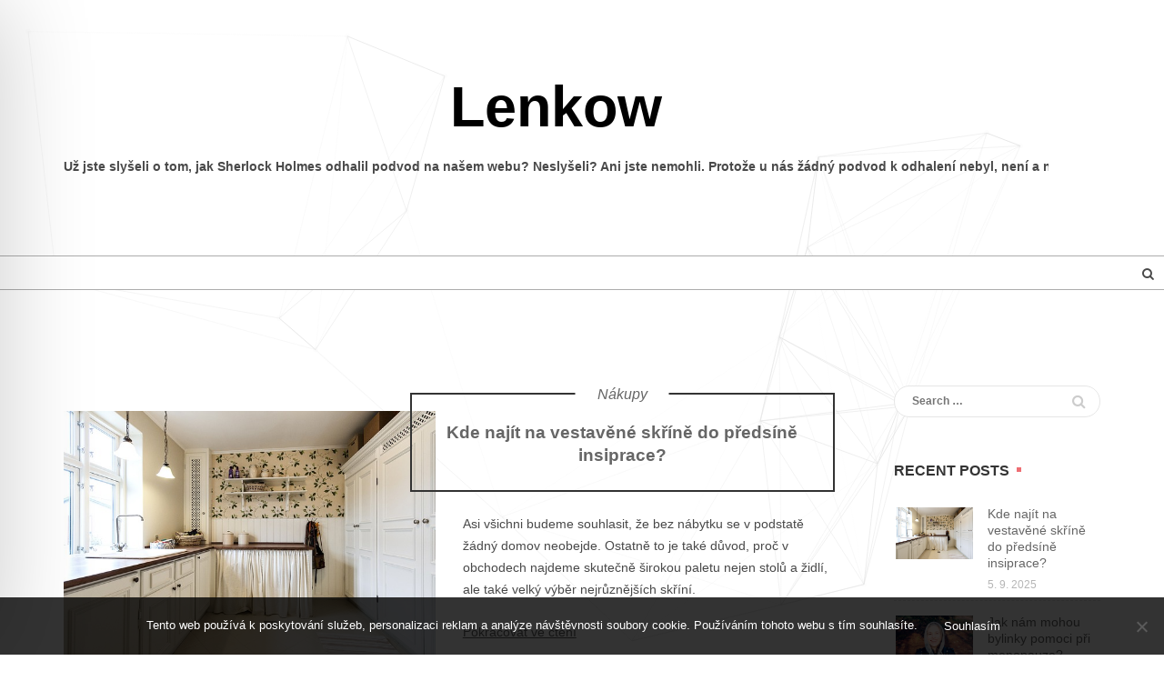

--- FILE ---
content_type: text/html; charset=UTF-8
request_url: https://www.lenkow.cz/
body_size: 11053
content:
<!DOCTYPE html>
<html lang="cs"><head>
	<meta charset="UTF-8">
    <meta name="viewport" content="width=device-width,initial-scale=1,maximum-scale=1" />
	<link rel="profile" href="http://gmpg.org/xfn/11">
	<meta name='robots' content='index, follow, max-image-preview:large, max-snippet:-1, max-video-preview:-1' />

	<!-- This site is optimized with the Yoast SEO plugin v26.7 - https://yoast.com/wordpress/plugins/seo/ -->
	<title>Lenkow</title>
	<meta name="description" content="Už jste slyšeli o tom, jak Sherlock Holmes odhalil podvod na našem webu? Neslyšeli? Ani jste nemohli. Protože u nás žádný podvod k odhalení nebyl, není a nebude." />
	<link rel="canonical" href="https://www.lenkow.cz/" />
	<link rel="next" href="https://www.lenkow.cz/page/2/" />
	<meta property="og:locale" content="cs_CZ" />
	<meta property="og:type" content="website" />
	<meta property="og:title" content="Lenkow" />
	<meta property="og:description" content="Už jste slyšeli o tom, jak Sherlock Holmes odhalil podvod na našem webu? Neslyšeli? Ani jste nemohli. Protože u nás žádný podvod k odhalení nebyl, není a nebude." />
	<meta property="og:url" content="https://www.lenkow.cz/" />
	<meta property="og:site_name" content="Lenkow" />
	<meta name="twitter:card" content="summary_large_image" />
	<!-- / Yoast SEO plugin. -->


<style id='wp-img-auto-sizes-contain-inline-css' type='text/css'>
img:is([sizes=auto i],[sizes^="auto," i]){contain-intrinsic-size:3000px 1500px}
/*# sourceURL=wp-img-auto-sizes-contain-inline-css */
</style>
<style id='wp-block-library-inline-css' type='text/css'>
:root{--wp-block-synced-color:#7a00df;--wp-block-synced-color--rgb:122,0,223;--wp-bound-block-color:var(--wp-block-synced-color);--wp-editor-canvas-background:#ddd;--wp-admin-theme-color:#007cba;--wp-admin-theme-color--rgb:0,124,186;--wp-admin-theme-color-darker-10:#006ba1;--wp-admin-theme-color-darker-10--rgb:0,107,160.5;--wp-admin-theme-color-darker-20:#005a87;--wp-admin-theme-color-darker-20--rgb:0,90,135;--wp-admin-border-width-focus:2px}@media (min-resolution:192dpi){:root{--wp-admin-border-width-focus:1.5px}}.wp-element-button{cursor:pointer}:root .has-very-light-gray-background-color{background-color:#eee}:root .has-very-dark-gray-background-color{background-color:#313131}:root .has-very-light-gray-color{color:#eee}:root .has-very-dark-gray-color{color:#313131}:root .has-vivid-green-cyan-to-vivid-cyan-blue-gradient-background{background:linear-gradient(135deg,#00d084,#0693e3)}:root .has-purple-crush-gradient-background{background:linear-gradient(135deg,#34e2e4,#4721fb 50%,#ab1dfe)}:root .has-hazy-dawn-gradient-background{background:linear-gradient(135deg,#faaca8,#dad0ec)}:root .has-subdued-olive-gradient-background{background:linear-gradient(135deg,#fafae1,#67a671)}:root .has-atomic-cream-gradient-background{background:linear-gradient(135deg,#fdd79a,#004a59)}:root .has-nightshade-gradient-background{background:linear-gradient(135deg,#330968,#31cdcf)}:root .has-midnight-gradient-background{background:linear-gradient(135deg,#020381,#2874fc)}:root{--wp--preset--font-size--normal:16px;--wp--preset--font-size--huge:42px}.has-regular-font-size{font-size:1em}.has-larger-font-size{font-size:2.625em}.has-normal-font-size{font-size:var(--wp--preset--font-size--normal)}.has-huge-font-size{font-size:var(--wp--preset--font-size--huge)}.has-text-align-center{text-align:center}.has-text-align-left{text-align:left}.has-text-align-right{text-align:right}.has-fit-text{white-space:nowrap!important}#end-resizable-editor-section{display:none}.aligncenter{clear:both}.items-justified-left{justify-content:flex-start}.items-justified-center{justify-content:center}.items-justified-right{justify-content:flex-end}.items-justified-space-between{justify-content:space-between}.screen-reader-text{border:0;clip-path:inset(50%);height:1px;margin:-1px;overflow:hidden;padding:0;position:absolute;width:1px;word-wrap:normal!important}.screen-reader-text:focus{background-color:#ddd;clip-path:none;color:#444;display:block;font-size:1em;height:auto;left:5px;line-height:normal;padding:15px 23px 14px;text-decoration:none;top:5px;width:auto;z-index:100000}html :where(.has-border-color){border-style:solid}html :where([style*=border-top-color]){border-top-style:solid}html :where([style*=border-right-color]){border-right-style:solid}html :where([style*=border-bottom-color]){border-bottom-style:solid}html :where([style*=border-left-color]){border-left-style:solid}html :where([style*=border-width]){border-style:solid}html :where([style*=border-top-width]){border-top-style:solid}html :where([style*=border-right-width]){border-right-style:solid}html :where([style*=border-bottom-width]){border-bottom-style:solid}html :where([style*=border-left-width]){border-left-style:solid}html :where(img[class*=wp-image-]){height:auto;max-width:100%}:where(figure){margin:0 0 1em}html :where(.is-position-sticky){--wp-admin--admin-bar--position-offset:var(--wp-admin--admin-bar--height,0px)}@media screen and (max-width:600px){html :where(.is-position-sticky){--wp-admin--admin-bar--position-offset:0px}}

/*# sourceURL=wp-block-library-inline-css */
</style><style id='global-styles-inline-css' type='text/css'>
:root{--wp--preset--aspect-ratio--square: 1;--wp--preset--aspect-ratio--4-3: 4/3;--wp--preset--aspect-ratio--3-4: 3/4;--wp--preset--aspect-ratio--3-2: 3/2;--wp--preset--aspect-ratio--2-3: 2/3;--wp--preset--aspect-ratio--16-9: 16/9;--wp--preset--aspect-ratio--9-16: 9/16;--wp--preset--color--black: #000000;--wp--preset--color--cyan-bluish-gray: #abb8c3;--wp--preset--color--white: #ffffff;--wp--preset--color--pale-pink: #f78da7;--wp--preset--color--vivid-red: #cf2e2e;--wp--preset--color--luminous-vivid-orange: #ff6900;--wp--preset--color--luminous-vivid-amber: #fcb900;--wp--preset--color--light-green-cyan: #7bdcb5;--wp--preset--color--vivid-green-cyan: #00d084;--wp--preset--color--pale-cyan-blue: #8ed1fc;--wp--preset--color--vivid-cyan-blue: #0693e3;--wp--preset--color--vivid-purple: #9b51e0;--wp--preset--gradient--vivid-cyan-blue-to-vivid-purple: linear-gradient(135deg,rgb(6,147,227) 0%,rgb(155,81,224) 100%);--wp--preset--gradient--light-green-cyan-to-vivid-green-cyan: linear-gradient(135deg,rgb(122,220,180) 0%,rgb(0,208,130) 100%);--wp--preset--gradient--luminous-vivid-amber-to-luminous-vivid-orange: linear-gradient(135deg,rgb(252,185,0) 0%,rgb(255,105,0) 100%);--wp--preset--gradient--luminous-vivid-orange-to-vivid-red: linear-gradient(135deg,rgb(255,105,0) 0%,rgb(207,46,46) 100%);--wp--preset--gradient--very-light-gray-to-cyan-bluish-gray: linear-gradient(135deg,rgb(238,238,238) 0%,rgb(169,184,195) 100%);--wp--preset--gradient--cool-to-warm-spectrum: linear-gradient(135deg,rgb(74,234,220) 0%,rgb(151,120,209) 20%,rgb(207,42,186) 40%,rgb(238,44,130) 60%,rgb(251,105,98) 80%,rgb(254,248,76) 100%);--wp--preset--gradient--blush-light-purple: linear-gradient(135deg,rgb(255,206,236) 0%,rgb(152,150,240) 100%);--wp--preset--gradient--blush-bordeaux: linear-gradient(135deg,rgb(254,205,165) 0%,rgb(254,45,45) 50%,rgb(107,0,62) 100%);--wp--preset--gradient--luminous-dusk: linear-gradient(135deg,rgb(255,203,112) 0%,rgb(199,81,192) 50%,rgb(65,88,208) 100%);--wp--preset--gradient--pale-ocean: linear-gradient(135deg,rgb(255,245,203) 0%,rgb(182,227,212) 50%,rgb(51,167,181) 100%);--wp--preset--gradient--electric-grass: linear-gradient(135deg,rgb(202,248,128) 0%,rgb(113,206,126) 100%);--wp--preset--gradient--midnight: linear-gradient(135deg,rgb(2,3,129) 0%,rgb(40,116,252) 100%);--wp--preset--font-size--small: 13px;--wp--preset--font-size--medium: 20px;--wp--preset--font-size--large: 36px;--wp--preset--font-size--x-large: 42px;--wp--preset--spacing--20: 0.44rem;--wp--preset--spacing--30: 0.67rem;--wp--preset--spacing--40: 1rem;--wp--preset--spacing--50: 1.5rem;--wp--preset--spacing--60: 2.25rem;--wp--preset--spacing--70: 3.38rem;--wp--preset--spacing--80: 5.06rem;--wp--preset--shadow--natural: 6px 6px 9px rgba(0, 0, 0, 0.2);--wp--preset--shadow--deep: 12px 12px 50px rgba(0, 0, 0, 0.4);--wp--preset--shadow--sharp: 6px 6px 0px rgba(0, 0, 0, 0.2);--wp--preset--shadow--outlined: 6px 6px 0px -3px rgb(255, 255, 255), 6px 6px rgb(0, 0, 0);--wp--preset--shadow--crisp: 6px 6px 0px rgb(0, 0, 0);}:where(.is-layout-flex){gap: 0.5em;}:where(.is-layout-grid){gap: 0.5em;}body .is-layout-flex{display: flex;}.is-layout-flex{flex-wrap: wrap;align-items: center;}.is-layout-flex > :is(*, div){margin: 0;}body .is-layout-grid{display: grid;}.is-layout-grid > :is(*, div){margin: 0;}:where(.wp-block-columns.is-layout-flex){gap: 2em;}:where(.wp-block-columns.is-layout-grid){gap: 2em;}:where(.wp-block-post-template.is-layout-flex){gap: 1.25em;}:where(.wp-block-post-template.is-layout-grid){gap: 1.25em;}.has-black-color{color: var(--wp--preset--color--black) !important;}.has-cyan-bluish-gray-color{color: var(--wp--preset--color--cyan-bluish-gray) !important;}.has-white-color{color: var(--wp--preset--color--white) !important;}.has-pale-pink-color{color: var(--wp--preset--color--pale-pink) !important;}.has-vivid-red-color{color: var(--wp--preset--color--vivid-red) !important;}.has-luminous-vivid-orange-color{color: var(--wp--preset--color--luminous-vivid-orange) !important;}.has-luminous-vivid-amber-color{color: var(--wp--preset--color--luminous-vivid-amber) !important;}.has-light-green-cyan-color{color: var(--wp--preset--color--light-green-cyan) !important;}.has-vivid-green-cyan-color{color: var(--wp--preset--color--vivid-green-cyan) !important;}.has-pale-cyan-blue-color{color: var(--wp--preset--color--pale-cyan-blue) !important;}.has-vivid-cyan-blue-color{color: var(--wp--preset--color--vivid-cyan-blue) !important;}.has-vivid-purple-color{color: var(--wp--preset--color--vivid-purple) !important;}.has-black-background-color{background-color: var(--wp--preset--color--black) !important;}.has-cyan-bluish-gray-background-color{background-color: var(--wp--preset--color--cyan-bluish-gray) !important;}.has-white-background-color{background-color: var(--wp--preset--color--white) !important;}.has-pale-pink-background-color{background-color: var(--wp--preset--color--pale-pink) !important;}.has-vivid-red-background-color{background-color: var(--wp--preset--color--vivid-red) !important;}.has-luminous-vivid-orange-background-color{background-color: var(--wp--preset--color--luminous-vivid-orange) !important;}.has-luminous-vivid-amber-background-color{background-color: var(--wp--preset--color--luminous-vivid-amber) !important;}.has-light-green-cyan-background-color{background-color: var(--wp--preset--color--light-green-cyan) !important;}.has-vivid-green-cyan-background-color{background-color: var(--wp--preset--color--vivid-green-cyan) !important;}.has-pale-cyan-blue-background-color{background-color: var(--wp--preset--color--pale-cyan-blue) !important;}.has-vivid-cyan-blue-background-color{background-color: var(--wp--preset--color--vivid-cyan-blue) !important;}.has-vivid-purple-background-color{background-color: var(--wp--preset--color--vivid-purple) !important;}.has-black-border-color{border-color: var(--wp--preset--color--black) !important;}.has-cyan-bluish-gray-border-color{border-color: var(--wp--preset--color--cyan-bluish-gray) !important;}.has-white-border-color{border-color: var(--wp--preset--color--white) !important;}.has-pale-pink-border-color{border-color: var(--wp--preset--color--pale-pink) !important;}.has-vivid-red-border-color{border-color: var(--wp--preset--color--vivid-red) !important;}.has-luminous-vivid-orange-border-color{border-color: var(--wp--preset--color--luminous-vivid-orange) !important;}.has-luminous-vivid-amber-border-color{border-color: var(--wp--preset--color--luminous-vivid-amber) !important;}.has-light-green-cyan-border-color{border-color: var(--wp--preset--color--light-green-cyan) !important;}.has-vivid-green-cyan-border-color{border-color: var(--wp--preset--color--vivid-green-cyan) !important;}.has-pale-cyan-blue-border-color{border-color: var(--wp--preset--color--pale-cyan-blue) !important;}.has-vivid-cyan-blue-border-color{border-color: var(--wp--preset--color--vivid-cyan-blue) !important;}.has-vivid-purple-border-color{border-color: var(--wp--preset--color--vivid-purple) !important;}.has-vivid-cyan-blue-to-vivid-purple-gradient-background{background: var(--wp--preset--gradient--vivid-cyan-blue-to-vivid-purple) !important;}.has-light-green-cyan-to-vivid-green-cyan-gradient-background{background: var(--wp--preset--gradient--light-green-cyan-to-vivid-green-cyan) !important;}.has-luminous-vivid-amber-to-luminous-vivid-orange-gradient-background{background: var(--wp--preset--gradient--luminous-vivid-amber-to-luminous-vivid-orange) !important;}.has-luminous-vivid-orange-to-vivid-red-gradient-background{background: var(--wp--preset--gradient--luminous-vivid-orange-to-vivid-red) !important;}.has-very-light-gray-to-cyan-bluish-gray-gradient-background{background: var(--wp--preset--gradient--very-light-gray-to-cyan-bluish-gray) !important;}.has-cool-to-warm-spectrum-gradient-background{background: var(--wp--preset--gradient--cool-to-warm-spectrum) !important;}.has-blush-light-purple-gradient-background{background: var(--wp--preset--gradient--blush-light-purple) !important;}.has-blush-bordeaux-gradient-background{background: var(--wp--preset--gradient--blush-bordeaux) !important;}.has-luminous-dusk-gradient-background{background: var(--wp--preset--gradient--luminous-dusk) !important;}.has-pale-ocean-gradient-background{background: var(--wp--preset--gradient--pale-ocean) !important;}.has-electric-grass-gradient-background{background: var(--wp--preset--gradient--electric-grass) !important;}.has-midnight-gradient-background{background: var(--wp--preset--gradient--midnight) !important;}.has-small-font-size{font-size: var(--wp--preset--font-size--small) !important;}.has-medium-font-size{font-size: var(--wp--preset--font-size--medium) !important;}.has-large-font-size{font-size: var(--wp--preset--font-size--large) !important;}.has-x-large-font-size{font-size: var(--wp--preset--font-size--x-large) !important;}
/*# sourceURL=global-styles-inline-css */
</style>

<style id='classic-theme-styles-inline-css' type='text/css'>
/*! This file is auto-generated */
.wp-block-button__link{color:#fff;background-color:#32373c;border-radius:9999px;box-shadow:none;text-decoration:none;padding:calc(.667em + 2px) calc(1.333em + 2px);font-size:1.125em}.wp-block-file__button{background:#32373c;color:#fff;text-decoration:none}
/*# sourceURL=/wp-includes/css/classic-themes.min.css */
</style>
<link rel='stylesheet' id='cookie-notice-front-css' href='https://www.lenkow.cz/wp-content/plugins/cookie-notice/css/front.min.css?ver=2.5.11' type='text/css' media='all' />
<link rel='stylesheet' id='kk-star-ratings-css' href='https://www.lenkow.cz/wp-content/plugins/kk-star-ratings/src/core/public/css/kk-star-ratings.min.css?ver=5.4.10.3' type='text/css' media='all' />
<link rel='stylesheet' id='font-awesome-css' href='https://www.lenkow.cz/wp-content/themes/shadower/assets/icons/fontawesome/font-awesome.min.css?ver=4.5.0' type='text/css' media='all' />
<link rel='stylesheet' id='bootstrap-css' href='https://www.lenkow.cz/wp-content/themes/shadower/assets/css/bootstrap.min.css?ver=3.3.7' type='text/css' media='all' />
<link rel='stylesheet' id='flexslider-css' href='https://www.lenkow.cz/wp-content/themes/shadower/assets/css/flexslider.css?ver=2.6.2' type='text/css' media='all' />
<link rel='stylesheet' id='prettyPhoto-css' href='https://www.lenkow.cz/wp-content/themes/shadower/assets/css/jquery.prettyPhoto.css?ver=3.1.5' type='text/css' media='all' />
<link rel='stylesheet' id='shadower-flexslider-custom-css' href='https://www.lenkow.cz/wp-content/themes/shadower/assets/css/flexslider-custom.css?ver=2.7.9' type='text/css' media='all' />
<link rel='stylesheet' id='shadower-animsition-css' href='https://www.lenkow.cz/wp-content/themes/shadower/assets/css/animsition.min.css?ver=4.0.2' type='text/css' media='all' />
<link rel='stylesheet' id='shadower-main-css' href='https://www.lenkow.cz/wp-content/themes/shadower/assets/css/main.min.css?ver=2.7.9' type='text/css' media='all' />
<link rel='stylesheet' id='shadower-main-mobile-css' href='https://www.lenkow.cz/wp-content/themes/shadower/assets/css/jquery.sidr.light.css?ver=2.7.9' type='text/css' media='all' />
<script type="text/javascript" src="https://www.lenkow.cz/wp-includes/js/jquery/jquery.min.js?ver=3.7.1" id="jquery-core-js"></script>
<script type="text/javascript" src="https://www.lenkow.cz/wp-includes/js/jquery/jquery-migrate.min.js?ver=3.4.1" id="jquery-migrate-js"></script>
<script type="text/javascript" src="https://www.lenkow.cz/wp-content/themes/shadower/assets/js/min/jquery.easing.min.js?ver=1.3" id="jquery-easing-js"></script>
<script type="text/javascript" src="https://www.lenkow.cz/wp-content/themes/shadower/assets/js/min/jquery.mousewheel.min.js?ver=3.1.12" id="jquery-mousewheel-js"></script>
<script type="text/javascript" src="https://www.lenkow.cz/wp-content/themes/shadower/assets/js/min/modernizr.min.js?ver=3.3.1" id="modernizr-js"></script>
<link rel="alternate" type="application/ld+json" href="https://www.lenkow.cz/?format=application/ld+json" title="Structured Descriptor Document (JSON-LD format)"><script type="application/ld+json" data-source="DataFeed:WordPress" data-schema="1759-post-Default">{"@context":"https:\/\/schema.org\/","@type":"Blog","@id":"https:\/\/www.lenkow.cz#Blog","headline":"Lenkow","description":"\nU\u017e jste sly\u0161eli o tom, jak Sherlock Holmes odhalil podvod na na\u0161em webu? Nesly\u0161eli? Ani jste nemohli. Proto\u017ee u n\u00e1s \u017e\u00e1dn\u00fd podvod k odhalen\u00ed nebyl, nen\u00ed a nebude.","url":"https:\/\/www.lenkow.cz","hasPart":[{"@type":"Article","@id":"https:\/\/www.lenkow.cz\/kde-najit-na-vestavene-skrine-do-predsine-insiprace\/","headline":"Kde naj\u00edt na vestav\u011bn\u00e9 sk\u0159\u00edn\u011b do p\u0159eds\u00edn\u011b insiprace?","url":"https:\/\/www.lenkow.cz\/kde-najit-na-vestavene-skrine-do-predsine-insiprace\/","datePublished":"2025-09-05","dateModified":"2025-09-05","mainEntityOfPage":"https:\/\/www.lenkow.cz\/kde-najit-na-vestavene-skrine-do-predsine-insiprace\/","author":{"@type":"Person","@id":"https:\/\/www.lenkow.cz\/author\/#Person","name":"","url":"https:\/\/www.lenkow.cz\/author\/","identifier":1,"image":{"@type":"ImageObject","@id":"https:\/\/secure.gravatar.com\/avatar\/edf965aa5e6319b22667bed24bb070a38fc0326fd1c728db50dc1d860a4a16ad?s=96&d=mm&r=g","url":"https:\/\/secure.gravatar.com\/avatar\/edf965aa5e6319b22667bed24bb070a38fc0326fd1c728db50dc1d860a4a16ad?s=96&d=mm&r=g","height":96,"width":96}},"publisher":{"@type":"Organization","name":"lenkow.cz","logo":{"@type":"ImageObject","@id":"\/logo.png","url":"\/logo.png","width":600,"height":60}},"image":{"@type":"ImageObject","@id":"https:\/\/www.lenkow.cz\/wp-content\/uploads\/skrin4_9.jpg","url":"https:\/\/www.lenkow.cz\/wp-content\/uploads\/skrin4_9.jpg","height":0,"width":0},"wordCount":605,"keywords":null},{"@type":"Article","@id":"https:\/\/www.lenkow.cz\/jak-nam-mohou-bylinky-pomoci-pri-menopauze\/","headline":"Jak n\u00e1m mohou bylinky pomoci p\u0159i menopauze?","url":"https:\/\/www.lenkow.cz\/jak-nam-mohou-bylinky-pomoci-pri-menopauze\/","datePublished":"2025-08-11","dateModified":"2025-08-11","mainEntityOfPage":"https:\/\/www.lenkow.cz\/jak-nam-mohou-bylinky-pomoci-pri-menopauze\/","author":{"@type":"Person","@id":"https:\/\/www.lenkow.cz\/author\/#Person","name":"","url":"https:\/\/www.lenkow.cz\/author\/","identifier":1,"image":{"@type":"ImageObject","@id":"https:\/\/secure.gravatar.com\/avatar\/edf965aa5e6319b22667bed24bb070a38fc0326fd1c728db50dc1d860a4a16ad?s=96&d=mm&r=g","url":"https:\/\/secure.gravatar.com\/avatar\/edf965aa5e6319b22667bed24bb070a38fc0326fd1c728db50dc1d860a4a16ad?s=96&d=mm&r=g","height":96,"width":96}},"publisher":{"@type":"Organization","name":"lenkow.cz","logo":{"@type":"ImageObject","@id":"\/logo.png","url":"\/logo.png","width":600,"height":60}},"image":{"@type":"ImageObject","@id":"https:\/\/www.lenkow.cz\/wp-content\/uploads\/marivi-pazos-cvpk5Y4ZWUs-unsplash.jpg","url":"https:\/\/www.lenkow.cz\/wp-content\/uploads\/marivi-pazos-cvpk5Y4ZWUs-unsplash.jpg","height":0,"width":0},"wordCount":577,"keywords":null},{"@type":"Article","@id":"https:\/\/www.lenkow.cz\/chytre-zalohovani-energie-jistota-pro-vasi-domacnost-i-firmu\/","headline":"Chytr\u00e9 z\u00e1lohov\u00e1n\u00ed energie \u2013 jistota pro va\u0161i dom\u00e1cnost i firmu","url":"https:\/\/www.lenkow.cz\/chytre-zalohovani-energie-jistota-pro-vasi-domacnost-i-firmu\/","datePublished":"2025-08-10","dateModified":"2025-08-10","mainEntityOfPage":"https:\/\/www.lenkow.cz\/chytre-zalohovani-energie-jistota-pro-vasi-domacnost-i-firmu\/","author":{"@type":"Person","@id":"https:\/\/www.lenkow.cz\/author\/#Person","name":"","url":"https:\/\/www.lenkow.cz\/author\/","identifier":1,"image":{"@type":"ImageObject","@id":"https:\/\/secure.gravatar.com\/avatar\/edf965aa5e6319b22667bed24bb070a38fc0326fd1c728db50dc1d860a4a16ad?s=96&d=mm&r=g","url":"https:\/\/secure.gravatar.com\/avatar\/edf965aa5e6319b22667bed24bb070a38fc0326fd1c728db50dc1d860a4a16ad?s=96&d=mm&r=g","height":96,"width":96}},"publisher":{"@type":"Organization","name":"lenkow.cz","logo":{"@type":"ImageObject","@id":"\/logo.png","url":"\/logo.png","width":600,"height":60}},"image":{"@type":"ImageObject","@id":"https:\/\/www.lenkow.cz\/wp-content\/uploads\/energie_el._rhACMg.jpg","url":"https:\/\/www.lenkow.cz\/wp-content\/uploads\/energie_el._rhACMg.jpg","height":0,"width":0},"wordCount":554,"keywords":null},{"@type":"Article","@id":"https:\/\/www.lenkow.cz\/stavime-betonovy-plot-na-klic\/","headline":"Stav\u00edme betonov\u00fd plot na kl\u00ed\u010d","url":"https:\/\/www.lenkow.cz\/stavime-betonovy-plot-na-klic\/","datePublished":"2025-07-04","dateModified":"2025-07-04","mainEntityOfPage":"https:\/\/www.lenkow.cz\/stavime-betonovy-plot-na-klic\/","author":{"@type":"Person","@id":"https:\/\/www.lenkow.cz\/author\/#Person","name":"","url":"https:\/\/www.lenkow.cz\/author\/","identifier":1,"image":{"@type":"ImageObject","@id":"https:\/\/secure.gravatar.com\/avatar\/edf965aa5e6319b22667bed24bb070a38fc0326fd1c728db50dc1d860a4a16ad?s=96&d=mm&r=g","url":"https:\/\/secure.gravatar.com\/avatar\/edf965aa5e6319b22667bed24bb070a38fc0326fd1c728db50dc1d860a4a16ad?s=96&d=mm&r=g","height":96,"width":96}},"publisher":{"@type":"Organization","name":"lenkow.cz","logo":{"@type":"ImageObject","@id":"\/logo.png","url":"\/logo.png","width":600,"height":60}},"image":{"@type":"ImageObject","@id":"https:\/\/www.lenkow.cz\/wp-content\/uploads\/wall-823602_640_10.jpg","url":"https:\/\/www.lenkow.cz\/wp-content\/uploads\/wall-823602_640_10.jpg","height":0,"width":0},"wordCount":606,"keywords":null},{"@type":"Article","@id":"https:\/\/www.lenkow.cz\/flipcharty\/","headline":"Flipcharty","url":"https:\/\/www.lenkow.cz\/flipcharty\/","datePublished":"2025-01-13","dateModified":"2025-01-13","mainEntityOfPage":"https:\/\/www.lenkow.cz\/flipcharty\/","author":{"@type":"Person","@id":"https:\/\/www.lenkow.cz\/author\/#Person","name":"","url":"https:\/\/www.lenkow.cz\/author\/","identifier":1,"image":{"@type":"ImageObject","@id":"https:\/\/secure.gravatar.com\/avatar\/edf965aa5e6319b22667bed24bb070a38fc0326fd1c728db50dc1d860a4a16ad?s=96&d=mm&r=g","url":"https:\/\/secure.gravatar.com\/avatar\/edf965aa5e6319b22667bed24bb070a38fc0326fd1c728db50dc1d860a4a16ad?s=96&d=mm&r=g","height":96,"width":96}},"publisher":{"@type":"Organization","name":"lenkow.cz","logo":{"@type":"ImageObject","@id":"\/logo.png","url":"\/logo.png","width":600,"height":60}},"image":null,"wordCount":194,"keywords":null},{"@type":"Article","@id":"https:\/\/www.lenkow.cz\/spojme-nase-pracovni-uspechy\/","headline":"Spojme na\u0161e pracovn\u00ed \u00fasp\u011bchy","url":"https:\/\/www.lenkow.cz\/spojme-nase-pracovni-uspechy\/","datePublished":"2025-01-04","dateModified":"2025-01-04","mainEntityOfPage":"https:\/\/www.lenkow.cz\/spojme-nase-pracovni-uspechy\/","author":{"@type":"Person","@id":"https:\/\/www.lenkow.cz\/author\/#Person","name":"","url":"https:\/\/www.lenkow.cz\/author\/","identifier":1,"image":{"@type":"ImageObject","@id":"https:\/\/secure.gravatar.com\/avatar\/edf965aa5e6319b22667bed24bb070a38fc0326fd1c728db50dc1d860a4a16ad?s=96&d=mm&r=g","url":"https:\/\/secure.gravatar.com\/avatar\/edf965aa5e6319b22667bed24bb070a38fc0326fd1c728db50dc1d860a4a16ad?s=96&d=mm&r=g","height":96,"width":96}},"publisher":{"@type":"Organization","name":"lenkow.cz","logo":{"@type":"ImageObject","@id":"\/logo.png","url":"\/logo.png","width":600,"height":60}},"image":null,"wordCount":212,"keywords":null},{"@type":"Article","@id":"https:\/\/www.lenkow.cz\/jedinecne-chvile-stravene-online\/","headline":"Jedine\u010dn\u00e9 chv\u00edle str\u00e1ven\u00e9 online","url":"https:\/\/www.lenkow.cz\/jedinecne-chvile-stravene-online\/","datePublished":"2024-12-30","dateModified":"2024-12-30","mainEntityOfPage":"https:\/\/www.lenkow.cz\/jedinecne-chvile-stravene-online\/","author":{"@type":"Person","@id":"https:\/\/www.lenkow.cz\/author\/#Person","name":"","url":"https:\/\/www.lenkow.cz\/author\/","identifier":1,"image":{"@type":"ImageObject","@id":"https:\/\/secure.gravatar.com\/avatar\/edf965aa5e6319b22667bed24bb070a38fc0326fd1c728db50dc1d860a4a16ad?s=96&d=mm&r=g","url":"https:\/\/secure.gravatar.com\/avatar\/edf965aa5e6319b22667bed24bb070a38fc0326fd1c728db50dc1d860a4a16ad?s=96&d=mm&r=g","height":96,"width":96}},"publisher":{"@type":"Organization","name":"lenkow.cz","logo":{"@type":"ImageObject","@id":"\/logo.png","url":"\/logo.png","width":600,"height":60}},"image":null,"wordCount":213,"keywords":null},{"@type":"Article","@id":"https:\/\/www.lenkow.cz\/spolupracujeme-se-stredni-odbornou-skolou\/","headline":"Spolupracujeme se St\u0159edn\u00ed odbornou \u0161kolou","url":"https:\/\/www.lenkow.cz\/spolupracujeme-se-stredni-odbornou-skolou\/","datePublished":"2024-12-22","dateModified":"2024-12-22","mainEntityOfPage":"https:\/\/www.lenkow.cz\/spolupracujeme-se-stredni-odbornou-skolou\/","author":{"@type":"Person","@id":"https:\/\/www.lenkow.cz\/author\/#Person","name":"","url":"https:\/\/www.lenkow.cz\/author\/","identifier":1,"image":{"@type":"ImageObject","@id":"https:\/\/secure.gravatar.com\/avatar\/edf965aa5e6319b22667bed24bb070a38fc0326fd1c728db50dc1d860a4a16ad?s=96&d=mm&r=g","url":"https:\/\/secure.gravatar.com\/avatar\/edf965aa5e6319b22667bed24bb070a38fc0326fd1c728db50dc1d860a4a16ad?s=96&d=mm&r=g","height":96,"width":96}},"publisher":{"@type":"Organization","name":"lenkow.cz","logo":{"@type":"ImageObject","@id":"\/logo.png","url":"\/logo.png","width":600,"height":60}},"image":null,"wordCount":227,"keywords":null},{"@type":"Article","@id":"https:\/\/www.lenkow.cz\/z-fotografii-i-na-platne\/","headline":"Z fotografi\u00ed i na pl\u00e1tn\u011b","url":"https:\/\/www.lenkow.cz\/z-fotografii-i-na-platne\/","datePublished":"2024-12-17","dateModified":"2024-12-17","mainEntityOfPage":"https:\/\/www.lenkow.cz\/z-fotografii-i-na-platne\/","author":{"@type":"Person","@id":"https:\/\/www.lenkow.cz\/author\/#Person","name":"","url":"https:\/\/www.lenkow.cz\/author\/","identifier":1,"image":{"@type":"ImageObject","@id":"https:\/\/secure.gravatar.com\/avatar\/edf965aa5e6319b22667bed24bb070a38fc0326fd1c728db50dc1d860a4a16ad?s=96&d=mm&r=g","url":"https:\/\/secure.gravatar.com\/avatar\/edf965aa5e6319b22667bed24bb070a38fc0326fd1c728db50dc1d860a4a16ad?s=96&d=mm&r=g","height":96,"width":96}},"publisher":{"@type":"Organization","name":"lenkow.cz","logo":{"@type":"ImageObject","@id":"\/logo.png","url":"\/logo.png","width":600,"height":60}},"image":null,"wordCount":242,"keywords":null},{"@type":"Article","@id":"https:\/\/www.lenkow.cz\/stavte-se-k-nam\/","headline":"Stavte se k n\u00e1m","url":"https:\/\/www.lenkow.cz\/stavte-se-k-nam\/","datePublished":"2024-12-10","dateModified":"2024-12-10","mainEntityOfPage":"https:\/\/www.lenkow.cz\/stavte-se-k-nam\/","author":{"@type":"Person","@id":"https:\/\/www.lenkow.cz\/author\/#Person","name":"","url":"https:\/\/www.lenkow.cz\/author\/","identifier":1,"image":{"@type":"ImageObject","@id":"https:\/\/secure.gravatar.com\/avatar\/edf965aa5e6319b22667bed24bb070a38fc0326fd1c728db50dc1d860a4a16ad?s=96&d=mm&r=g","url":"https:\/\/secure.gravatar.com\/avatar\/edf965aa5e6319b22667bed24bb070a38fc0326fd1c728db50dc1d860a4a16ad?s=96&d=mm&r=g","height":96,"width":96}},"publisher":{"@type":"Organization","name":"lenkow.cz","logo":{"@type":"ImageObject","@id":"\/logo.png","url":"\/logo.png","width":600,"height":60}},"image":null,"wordCount":213,"keywords":null}]}</script>
<script type="application/ld+json" data-source="DataFeed:WordPress" data-schema="Website">{"@context":"https:\/\/schema.org","@type":"WebSite","@id":"https:\/\/www.lenkow.cz\/#website","name":"Lenkow","url":"https:\/\/www.lenkow.cz","potentialAction":{"@type":"SearchAction","target":"https:\/\/www.lenkow.cz\/?s={search_term_string}","query-input":"required name=search_term_string"}}</script>
<link rel="icon" type="image/png" href="/wp-content/uploads/fbrfg/favicon-96x96.png" sizes="96x96" />
<link rel="icon" type="image/svg+xml" href="/wp-content/uploads/fbrfg/favicon.svg" />
<link rel="shortcut icon" href="/wp-content/uploads/fbrfg/favicon.ico" />
<link rel="apple-touch-icon" sizes="180x180" href="/wp-content/uploads/fbrfg/apple-touch-icon.png" />
<link rel="manifest" href="/wp-content/uploads/fbrfg/site.webmanifest" />				</head>

<body class="home blog wp-theme-shadower cookies-not-set custom-homepage single-author sidebar">

    <!-- Menu Toggle
    ============================================= -->   
    <div class="menu-toggle">
        <span class="l1"></span>
        <span class="l2"></span>
        <span class="l3"></span>
    </div>
    <!-- .menu-toggle end -->

     <!-- Loader
    ============================================= -->      
    <div class="loader">
        <!--[if lt IE 10]>
            <span>Loading...</span>
        <![endif]-->
        <svg class="spinner" width="45px" height="45px" viewBox="0 0 52 52">
          <circle class="path" cx="26px" cy="26px" r="20px" fill="none" stroke-width="4px" />
        </svg>
    </div>
    <!-- .loader end -->



    <div class="wrapper animsition">
   
    
        <!-- Header Area
        ============================================= -->      
        <header class="header-area transition">
            
             <div class="header-container transition">

             
                 <div class="container">
                 
                        <div class="brand">
                                                            <a href="https://www.lenkow.cz/" rel="home">
                                    Lenkow                                </a>
                                                        
							                                <p class="description">
Už jste slyšeli o tom, jak Sherlock Holmes odhalil podvod na našem webu? Neslyšeli? Ani jste nemohli. Protože u nás žádný podvod k odhalení nebyl, není a nebude.</p>
                                                                         
                        </div>
                        <!-- .logo end -->
    
                  </div>
                  <!-- .container end -->
                  

             
                <!-- Navigation Start-->
                
                <nav class="menu-wrapper transition">
                        <span class="mobile-brand">
                                                            <img src="https://www.lenkow.cz/wp-content/themes/shadower/assets/images/blank.gif" alt="Lenkow" />               
                                                        
                        </span>
                        <div class="social-list social-header">
                            <ul>
                                                            </ul>
                        </div>
                        <div class="menu-left transition">
                        
                               
                        
                      
                        </div>
                        
                        <!-- .menu-left end -->
                        <div class="menu-right transition">
                            <form class="clearfix search-form-show" method="get" action="https://www.lenkow.cz/">
    <div class="input-inner-icon">
        <i class="fa fa-search" id="menu-search-btn"></i>
        <input type="search" class="controls-custom" name="s" id="s" placeholder="Type search and hit enter" />
    </div>
</form>                        </div>
                        <!-- .menu-right end -->
                        
                        
                   
                </nav>
                <!-- .menu-wrapper end -->
                  
                  
                  <div class="clear"></div>
             </div>
        
        </header>
        <div class="header-inner auto-height"></div>
        
        
       <!-- Stage
        ============================================= -->  
                    <canvas id="stage"></canvas>  
                
			
			
         
      

   <!-- Uix Slideshow
    ====================================================== -->
                     
               
   <!-- Post List
    ====================================================== -->
    <section>
        <div class="container">
                        <div class="row">
                <div class="col-md-9">
                        
                
                        

    <!-- Topics Item -->
    <div class="topics-item style-1 scroll-reveal  post-1731 post type-post status-publish format-standard has-post-thumbnail hentry category-nakupy" id="post-1731">
        <div class="row">
        
                <div class="title-style-fieldset">
                     <h4><a href="https://www.lenkow.cz/kde-najit-na-vestavene-skrine-do-predsine-insiprace/" rel="bookmark">Kde najít na vestavěné skříně do předsíně insiprace?</a></h4>                      <h5 class="font-normal">
                          <span>
                          
							<a href="https://www.lenkow.cz/nakupy/" rel="tag">Nákupy</a>                          </span>
                      </h5>
                </div>
                
                                    <div class="col-sm-6 topics-item-img transition">
                         <a href="https://www.lenkow.cz/kde-najit-na-vestavene-skrine-do-predsine-insiprace/" >
                            <img src="https://www.lenkow.cz/wp-content/uploads/skrin4_9.jpg" class="attachment-post-thumbnail size-post-thumbnail wp-post-image" alt="Kde najít na vestavěné skříně do předsíně insiprace?" data-retina="https://www.lenkow.cz/wp-content/uploads/skrin4_9.jpg" decoding="async" />                         </a> 
                    </div>
                    <div class="col-md-6 topics-item-info list-normal table-normal">
                         <p>Asi všichni budeme souhlasit, že bez nábytku se v podstatě žádný domov neobejde. Ostatně to je také důvod, proč v obchodech najdeme skutečně širokou paletu nejen stolů a židlí, ale také velký výběr nejrůznějších skříní.</p>
<p><a class="link" href="https://www.lenkow.cz/kde-najit-na-vestavene-skrine-do-predsine-insiprace/">Pokračovat ve čtení</a></p>
                    </div>

                                              
      

        </div>
        <!-- .row  end -->
    </div>
    <!--  .topics-item  end -->



    <!-- Topics Item -->
    <div class="topics-item style-1 scroll-reveal  post-1715 post type-post status-publish format-standard has-post-thumbnail hentry category-nakupy" id="post-1715">
        <div class="row">
        
                <div class="title-style-fieldset">
                     <h4><a href="https://www.lenkow.cz/jak-nam-mohou-bylinky-pomoci-pri-menopauze/" rel="bookmark">Jak nám mohou bylinky pomoci při menopauze?</a></h4>                      <h5 class="font-normal">
                          <span>
                          
							<a href="https://www.lenkow.cz/nakupy/" rel="tag">Nákupy</a>                          </span>
                      </h5>
                </div>
                
                                    <div class="col-sm-6 topics-item-img transition">
                         <a href="https://www.lenkow.cz/jak-nam-mohou-bylinky-pomoci-pri-menopauze/" >
                            <img src="https://www.lenkow.cz/wp-content/uploads/marivi-pazos-cvpk5Y4ZWUs-unsplash.jpg" class="attachment-post-thumbnail size-post-thumbnail wp-post-image" alt="Jak nám mohou bylinky pomoci při menopauze?" data-retina="https://www.lenkow.cz/wp-content/uploads/marivi-pazos-cvpk5Y4ZWUs-unsplash.jpg" decoding="async" loading="lazy" />                         </a> 
                    </div>
                    <div class="col-md-6 topics-item-info list-normal table-normal">
                         <p>Menopauza je období v životě ženy, kdy končí její plodné období. Dochází k němu tehdy, když vaječníky přestanou produkovat vajíčka a hladina ženských hormonů, tedy estrogenu a progesteronu, poklesne. Nejčastěji se menopauza dostaví mezi 45</p>
<p><a class="link" href="https://www.lenkow.cz/jak-nam-mohou-bylinky-pomoci-pri-menopauze/">Pokračovat ve čtení</a></p>
                    </div>

                                              
      

        </div>
        <!-- .row  end -->
    </div>
    <!--  .topics-item  end -->



    <!-- Topics Item -->
    <div class="topics-item style-1 scroll-reveal  post-1692 post type-post status-publish format-standard has-post-thumbnail hentry category-business" id="post-1692">
        <div class="row">
        
                <div class="title-style-fieldset">
                     <h4><a href="https://www.lenkow.cz/chytre-zalohovani-energie-jistota-pro-vasi-domacnost-i-firmu/" rel="bookmark">Chytré zálohování energie – jistota pro vaši domácnost i firmu</a></h4>                      <h5 class="font-normal">
                          <span>
                          
							<a href="https://www.lenkow.cz/business/" rel="tag">Business</a>                          </span>
                      </h5>
                </div>
                
                                    <div class="col-sm-6 topics-item-img transition">
                         <a href="https://www.lenkow.cz/chytre-zalohovani-energie-jistota-pro-vasi-domacnost-i-firmu/" >
                            <img src="https://www.lenkow.cz/wp-content/uploads/energie_el._rhACMg.jpg" class="attachment-post-thumbnail size-post-thumbnail wp-post-image" alt="Chytré zálohování energie – jistota pro vaši domácnost i firmu" data-retina="https://www.lenkow.cz/wp-content/uploads/energie_el._rhACMg.jpg" decoding="async" loading="lazy" />                         </a> 
                    </div>
                    <div class="col-md-6 topics-item-info list-normal table-normal">
                         <p>Výpadky elektřiny mohou přijít nečekaně, ať už kvůli poruše v síti, počasí nebo plánované údržbě. S chytrým zálohováním od GreenCloud.cz máte jistotu, že klíčové spotřebiče zůstanou v chodu. Systém využívá bateriové úložiště připojené k vaší</p>
<p><a class="link" href="https://www.lenkow.cz/chytre-zalohovani-energie-jistota-pro-vasi-domacnost-i-firmu/">Pokračovat ve čtení</a></p>
                    </div>

                                              
      

        </div>
        <!-- .row  end -->
    </div>
    <!--  .topics-item  end -->



    <!-- Topics Item -->
    <div class="topics-item style-1 scroll-reveal  post-1689 post type-post status-publish format-standard has-post-thumbnail hentry category-nakupy" id="post-1689">
        <div class="row">
        
                <div class="title-style-fieldset">
                     <h4><a href="https://www.lenkow.cz/stavime-betonovy-plot-na-klic/" rel="bookmark">Stavíme betonový plot na klíč</a></h4>                      <h5 class="font-normal">
                          <span>
                          
							<a href="https://www.lenkow.cz/nakupy/" rel="tag">Nákupy</a>                          </span>
                      </h5>
                </div>
                
                                    <div class="col-sm-6 topics-item-img transition">
                         <a href="https://www.lenkow.cz/stavime-betonovy-plot-na-klic/" >
                            <img src="https://www.lenkow.cz/wp-content/uploads/wall-823602_640_10.jpg" class="attachment-post-thumbnail size-post-thumbnail wp-post-image" alt="Stavíme betonový plot na klíč" data-retina="https://www.lenkow.cz/wp-content/uploads/wall-823602_640_10.jpg" decoding="async" loading="lazy" />                         </a> 
                    </div>
                    <div class="col-md-6 topics-item-info list-normal table-normal">
                         <p>Dokážete si představit, co znamená, když se řekne „stavba betonového plotu na klíč“? Pojďme si tu v krátkosti shrnout, co to obnáší. Odvoz sutin – máte-li kolem pozemku ještě starý plot anebo se v tomto</p>
<p><a class="link" href="https://www.lenkow.cz/stavime-betonovy-plot-na-klic/">Pokračovat ve čtení</a></p>
                    </div>

                                              
      

        </div>
        <!-- .row  end -->
    </div>
    <!--  .topics-item  end -->



    <!-- Topics Item -->
    <div class="topics-item style-1 scroll-reveal no-featured-img post-1767 post type-post status-publish format-standard hentry" id="post-1767">
        <div class="row">
        
                <div class="title-style-fieldset">
                     <h4><a href="https://www.lenkow.cz/flipcharty/" rel="bookmark">Flipcharty</a></h4>                      <h5 class="font-normal">
                          <span>
                          
							                          </span>
                      </h5>
                </div>
                
                                    <div class="col-md-12 transition">
                        <div class="topics-item-info list-normal">
                                <p>Při proškolování zaměstnanců často pracujete s projektorem a tabulí? Na to obyčejné papíry rozhodně stačit nebudou. Vyzkoušejte flipcharty, které mají dokonce i výsuvná ramena.Flipchartybudou Vašim skvělým pomocníkem. Učební pomůcky by měly být kvalitní, aby probíhající</p>
<p><a class="link" href="https://www.lenkow.cz/flipcharty/">Pokračovat ve čtení</a></p>
                        </div>
                    </div>
                                              
      

        </div>
        <!-- .row  end -->
    </div>
    <!--  .topics-item  end -->



    <!-- Topics Item -->
    <div class="topics-item style-1 scroll-reveal no-featured-img post-1764 post type-post status-publish format-standard hentry" id="post-1764">
        <div class="row">
        
                <div class="title-style-fieldset">
                     <h4><a href="https://www.lenkow.cz/spojme-nase-pracovni-uspechy/" rel="bookmark">Spojme naše pracovní úspěchy</a></h4>                      <h5 class="font-normal">
                          <span>
                          
							                          </span>
                      </h5>
                </div>
                
                                    <div class="col-md-12 transition">
                        <div class="topics-item-info list-normal">
                                <p>Adria gold excellente &#8211; excelentní hotová zmrzlina ve formě ovocných sorbetů, které jsou absolutně bez tuků a také s příjemnou ovocnou chutí. Nabídněte svým zákazníkům něco, z čeho nebudou mít výčitky svědomí a budou moci</p>
<p><a class="link" href="https://www.lenkow.cz/spojme-nase-pracovni-uspechy/">Pokračovat ve čtení</a></p>
                        </div>
                    </div>
                                              
      

        </div>
        <!-- .row  end -->
    </div>
    <!--  .topics-item  end -->



    <!-- Topics Item -->
    <div class="topics-item style-1 scroll-reveal no-featured-img post-1763 post type-post status-publish format-standard hentry" id="post-1763">
        <div class="row">
        
                <div class="title-style-fieldset">
                     <h4><a href="https://www.lenkow.cz/jedinecne-chvile-stravene-online/" rel="bookmark">Jedinečné chvíle strávené online</a></h4>                      <h5 class="font-normal">
                          <span>
                          
							                          </span>
                      </h5>
                </div>
                
                                    <div class="col-md-12 transition">
                        <div class="topics-item-info list-normal">
                                <p>Spousta lidí si myslí, že hraní online her není nic vhodného pro dospělé. Není tomu tak, existuje veliká spousta online zábavy, kterousi mohou užívat i dospělí lidé. oddechové hry je ukázkovým příkladem, díky kterému se</p>
<p><a class="link" href="https://www.lenkow.cz/jedinecne-chvile-stravene-online/">Pokračovat ve čtení</a></p>
                        </div>
                    </div>
                                              
      

        </div>
        <!-- .row  end -->
    </div>
    <!--  .topics-item  end -->



    <!-- Topics Item -->
    <div class="topics-item style-1 scroll-reveal no-featured-img post-1762 post type-post status-publish format-standard hentry" id="post-1762">
        <div class="row">
        
                <div class="title-style-fieldset">
                     <h4><a href="https://www.lenkow.cz/spolupracujeme-se-stredni-odbornou-skolou/" rel="bookmark">Spolupracujeme se Střední odbornou školou</a></h4>                      <h5 class="font-normal">
                          <span>
                          
							                          </span>
                      </h5>
                </div>
                
                                    <div class="col-md-12 transition">
                        <div class="topics-item-info list-normal">
                                <p>Náš Audi servis je připraven vám kdykoliv pomoci s vaším vozidlem. Nedaří se vám zjistit příčinu problému? Možná to bude tím, že bude potřebovat, aby se na něho podívali plně kvalifikovaní odborníci. My právě takové</p>
<p><a class="link" href="https://www.lenkow.cz/spolupracujeme-se-stredni-odbornou-skolou/">Pokračovat ve čtení</a></p>
                        </div>
                    </div>
                                              
      

        </div>
        <!-- .row  end -->
    </div>
    <!--  .topics-item  end -->



    <!-- Topics Item -->
    <div class="topics-item style-1 scroll-reveal no-featured-img post-1760 post type-post status-publish format-standard hentry" id="post-1760">
        <div class="row">
        
                <div class="title-style-fieldset">
                     <h4><a href="https://www.lenkow.cz/z-fotografii-i-na-platne/" rel="bookmark">Z fotografií i na plátně</a></h4>                      <h5 class="font-normal">
                          <span>
                          
							                          </span>
                      </h5>
                </div>
                
                                    <div class="col-md-12 transition">
                        <div class="topics-item-info list-normal">
                                <p>Mnozí z Vás pravděpodobně při pořizování moderních obrazů uvažují nad tím, zda si pořídit dílo zhotovené z fotografií nebo přímo malbu na plátně. Ze zkušeností Vám můžeme povědět, že oboje má něco do sebe. Zatímco</p>
<p><a class="link" href="https://www.lenkow.cz/z-fotografii-i-na-platne/">Pokračovat ve čtení</a></p>
                        </div>
                    </div>
                                              
      

        </div>
        <!-- .row  end -->
    </div>
    <!--  .topics-item  end -->



    <!-- Topics Item -->
    <div class="topics-item style-1 scroll-reveal no-featured-img post-1759 post type-post status-publish format-standard hentry" id="post-1759">
        <div class="row">
        
                <div class="title-style-fieldset">
                     <h4><a href="https://www.lenkow.cz/stavte-se-k-nam/" rel="bookmark">Stavte se k nám</a></h4>                      <h5 class="font-normal">
                          <span>
                          
							                          </span>
                      </h5>
                </div>
                
                                    <div class="col-md-12 transition">
                        <div class="topics-item-info list-normal">
                                <p>Chystáte se v dohledné době navštívit naši stověžatou metropoli ať už za účelem zábavy, práce či studia? Pak budete potřebovat prostory, ve kterých budete moci složit hlavu. Využít služeb běžného pražského hotelu není zrovna levná</p>
<p><a class="link" href="https://www.lenkow.cz/stavte-se-k-nam/">Pokračovat ve čtení</a></p>
                        </div>
                    </div>
                                              
      

        </div>
        <!-- .row  end -->
    </div>
    <!--  .topics-item  end -->

            
                
                              
                        <div class="pagination-container t-c transition">
                            
	<nav class="navigation pagination" aria-label="Stránkování příspěvků">
		<h2 class="screen-reader-text">Stránkování příspěvků</h2>
		<div class="nav-links"><ul class='page-numbers'>
	<li><span aria-current="page" class="page-numbers current">1</span></li>
	<li><a class="page-numbers" href="https://www.lenkow.cz/page/2/">2</a></li>
	<li><a class="page-numbers" href="https://www.lenkow.cz/page/3/">3</a></li>
	<li><a class="page-numbers" href="https://www.lenkow.cz/page/4/">4</a></li>
	<li><span class="page-numbers dots">&hellip;</span></li>
	<li><a class="page-numbers" href="https://www.lenkow.cz/page/15/">15</a></li>
	<li><a class="next page-numbers" href="https://www.lenkow.cz/page/2/"><i class="fa fa-angle-right"></i></a></li>
</ul>
</div>
	</nav>                        </div> 
                        <!-- .pagination-container  end -->

                            </div>
                <!--  .col-md-9  end -->
                <div class="col-md-3">
                
                    


    <div class="sidebar-container" role="complementary">
        <div id="search-2" class="widget widget_search">
			<form method="get" id="searchform" class="searchform" action="https://www.lenkow.cz/" >
				<div class="search-box">
					<label for="s">
						<span class="screen-reader-text">Search for:</span>
						<input class="controls-custom search-field" id="s" name="s" type="search" value="" placeholder="Search &hellip;" />
					 </label> 
					 <i class="fa fa-search wp-search-submit"></i> 
				</div>
			</form></div>			<div id="recent-posts-2" class="widget widget_recent_entries">			<h3 class="widget-title h5 font-uppercase">Recent Posts</h3>			<ul class="post-img-list-box">
			                          
				<li>
            
                                          
                          <div class="item-thumb">
                               <a class="featured-image" href="https://www.lenkow.cz/kde-najit-na-vestavene-skrine-do-predsine-insiprace/" >
                    
								<img src="https://www.lenkow.cz/wp-content/uploads/skrin4_9.jpg" class="attachment-post-thumbnail size-post-thumbnail wp-post-image" alt="Kde najít na vestavěné skříně do předsíně insiprace?" data-retina="https://www.lenkow.cz/wp-content/uploads/skrin4_9.jpg" decoding="async" loading="lazy" />        
                                </a>
                           </div>
                       
                     
                    <div class="item-info ">
                        <div class="item-title">
                            <a href="https://www.lenkow.cz/kde-najit-na-vestavene-skrine-do-predsine-insiprace/">Kde najít na vestavěné skříně do předsíně insiprace?</a>
                        </div>
						
                         <div class="item-date">5. 9. 2025</div>
                       
                    </div>
				</li>
			                          
				<li>
            
                                          
                          <div class="item-thumb">
                               <a class="featured-image" href="https://www.lenkow.cz/jak-nam-mohou-bylinky-pomoci-pri-menopauze/" >
                    
								<img src="https://www.lenkow.cz/wp-content/uploads/marivi-pazos-cvpk5Y4ZWUs-unsplash.jpg" class="attachment-post-thumbnail size-post-thumbnail wp-post-image" alt="Jak nám mohou bylinky pomoci při menopauze?" data-retina="https://www.lenkow.cz/wp-content/uploads/marivi-pazos-cvpk5Y4ZWUs-unsplash.jpg" decoding="async" loading="lazy" />        
                                </a>
                           </div>
                       
                     
                    <div class="item-info ">
                        <div class="item-title">
                            <a href="https://www.lenkow.cz/jak-nam-mohou-bylinky-pomoci-pri-menopauze/">Jak nám mohou bylinky pomoci při menopauze?</a>
                        </div>
						
                         <div class="item-date">11. 8. 2025</div>
                       
                    </div>
				</li>
			                          
				<li>
            
                                          
                          <div class="item-thumb">
                               <a class="featured-image" href="https://www.lenkow.cz/chytre-zalohovani-energie-jistota-pro-vasi-domacnost-i-firmu/" >
                    
								<img src="https://www.lenkow.cz/wp-content/uploads/energie_el._rhACMg.jpg" class="attachment-post-thumbnail size-post-thumbnail wp-post-image" alt="Chytré zálohování energie – jistota pro vaši domácnost i firmu" data-retina="https://www.lenkow.cz/wp-content/uploads/energie_el._rhACMg.jpg" decoding="async" loading="lazy" />        
                                </a>
                           </div>
                       
                     
                    <div class="item-info ">
                        <div class="item-title">
                            <a href="https://www.lenkow.cz/chytre-zalohovani-energie-jistota-pro-vasi-domacnost-i-firmu/">Chytré zálohování energie – jistota pro vaši domácnost i firmu</a>
                        </div>
						
                         <div class="item-date">10. 8. 2025</div>
                       
                    </div>
				</li>
			                          
				<li>
            
                                          
                          <div class="item-thumb">
                               <a class="featured-image" href="https://www.lenkow.cz/stavime-betonovy-plot-na-klic/" >
                    
								<img src="https://www.lenkow.cz/wp-content/uploads/wall-823602_640_10.jpg" class="attachment-post-thumbnail size-post-thumbnail wp-post-image" alt="Stavíme betonový plot na klíč" data-retina="https://www.lenkow.cz/wp-content/uploads/wall-823602_640_10.jpg" decoding="async" loading="lazy" />        
                                </a>
                           </div>
                       
                     
                    <div class="item-info ">
                        <div class="item-title">
                            <a href="https://www.lenkow.cz/stavime-betonovy-plot-na-klic/">Stavíme betonový plot na klíč</a>
                        </div>
						
                         <div class="item-date">4. 7. 2025</div>
                       
                    </div>
				</li>
			                          
				<li>
            
                     
                    <div class="item-info no-image">
                        <div class="item-title">
                            <a href="https://www.lenkow.cz/flipcharty/">Flipcharty</a>
                        </div>
						
                         <div class="item-date">13. 1. 2025</div>
                       
                    </div>
				</li>
						</ul>
			</div>			    </div>
    <!-- .sidebar-container end -->

                
                </div>
                <!--  .col-md-3  end --> 
            
            </div>
            <!-- .row  end -->
                    

            
        </div>
        <!-- .container end -->

    </section>
       
    

   <!-- Advertising
    ====================================================== --> 
       
        
  

        <!-- Footer
        ============================================= -->    
        <footer class="footer-main-container">
        
            <div class="container">
                <div class="row">
                    <div class="col-md-4 t-l">
                        
                        <a href="https://wordpress.org/">Proudly powered by WordPress</a>
                        
                    </div>
                    <div class="col-md-4 t-c">
                    
  						<div class="footer-menu">
							   
						</div>
                        
                    </div>
                    <div class="col-md-4 t-r">
                        
                        
                        <div class="social-list social-footer">
                                                    </div>   

  
                    </div>
                </div>
            </div>
            <!-- .container  end -->

        </footer>
        
        

    </div>
    <!-- .wrapper end -->
    
    <script type="speculationrules">
{"prefetch":[{"source":"document","where":{"and":[{"href_matches":"/*"},{"not":{"href_matches":["/wp-*.php","/wp-admin/*","/wp-content/uploads/*","/wp-content/*","/wp-content/plugins/*","/wp-content/themes/shadower/*","/*\\?(.+)"]}},{"not":{"selector_matches":"a[rel~=\"nofollow\"]"}},{"not":{"selector_matches":".no-prefetch, .no-prefetch a"}}]},"eagerness":"conservative"}]}
</script>
<script type="text/javascript" id="cookie-notice-front-js-before">
/* <![CDATA[ */
var cnArgs = {"ajaxUrl":"https:\/\/www.lenkow.cz\/wp-admin\/admin-ajax.php","nonce":"cee2579a0b","hideEffect":"fade","position":"bottom","onScroll":true,"onScrollOffset":250,"onClick":false,"cookieName":"cookie_notice_accepted","cookieTime":2592000,"cookieTimeRejected":2592000,"globalCookie":false,"redirection":false,"cache":true,"revokeCookies":false,"revokeCookiesOpt":"automatic"};

//# sourceURL=cookie-notice-front-js-before
/* ]]> */
</script>
<script type="text/javascript" src="https://www.lenkow.cz/wp-content/plugins/cookie-notice/js/front.min.js?ver=2.5.11" id="cookie-notice-front-js"></script>
<script type="text/javascript" id="kk-star-ratings-js-extra">
/* <![CDATA[ */
var kk_star_ratings = {"action":"kk-star-ratings","endpoint":"https://www.lenkow.cz/wp-admin/admin-ajax.php","nonce":"08316c7622"};
//# sourceURL=kk-star-ratings-js-extra
/* ]]> */
</script>
<script type="text/javascript" src="https://www.lenkow.cz/wp-content/plugins/kk-star-ratings/src/core/public/js/kk-star-ratings.min.js?ver=5.4.10.3" id="kk-star-ratings-js"></script>
<script type="text/javascript" src="https://www.lenkow.cz/wp-content/themes/shadower/assets/js/min/jquery.prettyPhoto.min.js?ver=3.1.5" id="prettyPhoto-js"></script>
<script type="text/javascript" src="https://www.lenkow.cz/wp-content/themes/shadower/assets/js/min/jquery.flexslider.min.js?ver=2.6.2" id="flexslider-js"></script>
<script type="text/javascript" src="https://www.lenkow.cz/wp-content/themes/shadower/assets/js/min/jquery.bgParallax.min.js?ver=1.1.3" id="bgParallax-js"></script>
<script type="text/javascript" src="https://www.lenkow.cz/wp-includes/js/imagesloaded.min.js?ver=5.0.0" id="imagesloaded-js"></script>
<script type="text/javascript" src="https://www.lenkow.cz/wp-includes/js/masonry.min.js?ver=4.2.2" id="masonry-js"></script>
<script type="text/javascript" src="https://www.lenkow.cz/wp-content/themes/shadower/assets/js/min/scrollreveal.min.js?ver=3.3.1" id="shadower-scrollreveal-js"></script>
<script type="text/javascript" src="https://www.lenkow.cz/wp-content/themes/shadower/assets/js/min/jquery.waitforimages.min.js?ver=1.5.0" id="shadower-waitforimages-js"></script>
<script type="text/javascript" src="https://www.lenkow.cz/wp-content/themes/shadower/assets/js/min/jquery.ui.totop.min.js?ver=1.2" id="shadower-totop-js"></script>
<script type="text/javascript" src="https://www.lenkow.cz/wp-content/themes/shadower/assets/js/min/jquery.sidr.min.js?ver=2.2.1" id="shadower-sidr-js"></script>
<script type="text/javascript" src="https://www.lenkow.cz/wp-content/themes/shadower/assets/js/min/animsition.min.js?ver=4.0.2" id="shadower-animsition-js"></script>
<script type="text/javascript" src="https://www.lenkow.cz/wp-content/themes/shadower/assets/js/min/jquery.scrolltofixed.min.js?ver=1.0.0" id="shadower-scrolltofixed-js"></script>
<script type="text/javascript" id="shadower-main-js-extra">
/* <![CDATA[ */
var wp_theme_root_path = {"templateUrl":"https://www.lenkow.cz/wp-content/themes/shadower","homeUrl":"https://www.lenkow.cz"};
//# sourceURL=shadower-main-js-extra
/* ]]> */
</script>
<script type="text/javascript" src="https://www.lenkow.cz/wp-content/themes/shadower/assets/js/min/script.min.js?ver=2.7.9" id="shadower-main-js"></script>

		<!-- Cookie Notice plugin v2.5.11 by Hu-manity.co https://hu-manity.co/ -->
		<div id="cookie-notice" role="dialog" class="cookie-notice-hidden cookie-revoke-hidden cn-position-bottom" aria-label="Cookie Notice" style="background-color: rgba(0,0,0,0.8);"><div class="cookie-notice-container" style="color: #fff"><span id="cn-notice-text" class="cn-text-container">Tento web používá k poskytování služeb, personalizaci reklam a analýze návštěvnosti soubory cookie. Používáním tohoto webu s tím souhlasíte.</span><span id="cn-notice-buttons" class="cn-buttons-container"><button id="cn-accept-cookie" data-cookie-set="accept" class="cn-set-cookie cn-button cn-button-custom button" aria-label="Souhlasím">Souhlasím</button></span><button type="button" id="cn-close-notice" data-cookie-set="accept" class="cn-close-icon" aria-label="No"></button></div>
			
		</div>
		<!-- / Cookie Notice plugin -->   
  </body>
</html>


     

--- FILE ---
content_type: text/css
request_url: https://www.lenkow.cz/wp-content/themes/shadower/assets/css/jquery.prettyPhoto.css?ver=3.1.5
body_size: 1566
content:
/* ----------------------------------
		Dark Rounded Theme
	----------------------------------- */
div.dark_rounded {
    text-shadow: none;
}

div.dark_rounded .pp_top .pp_left {
    background: url(../images/prettyPhoto/jquery-prettyPhoto-sprite.png) -88px -53px no-repeat;
    _background: none;
} /* Top left corner */
div.dark_rounded .pp_top .pp_middle {
    background: url(../images/prettyPhoto/jquery-prettyPhoto-contentPattern.png) top left repeat;
    _background: none;
} /* Top pattern/color */
div.dark_rounded .pp_top .pp_right {
    background: url(../images/prettyPhoto/jquery-prettyPhoto-sprite.png) -110px -53px no-repeat;
    _background: none;
} /* Top right corner */
	
div.dark_rounded .pp_content_container .pp_left {
    background: url(../images/prettyPhoto/jquery-prettyPhoto-contentPattern.png) top left repeat-y;
    _background: none;
} /* Left Content background */
div.dark_rounded .pp_content_container .pp_right {
    background: url(../images/prettyPhoto/jquery-prettyPhoto-contentPattern.png) top right repeat-y;
    _background: none;
} /* Right Content background */
div.dark_rounded .pp_content {
    background: url(../images/prettyPhoto/jquery-prettyPhoto-contentPattern.png) top left repeat;
    _background: none;
} /* Content background */
div.dark_rounded .pp_next:hover {
    background: url(../images/prettyPhoto/jquery-prettyPhoto-btnNext.png) center right  no-repeat;
    cursor: pointer;
} /* Next button */
div.dark_rounded .pp_previous:hover {
    background: url(../images/prettyPhoto/jquery-prettyPhoto-btnPrevious.png) center left no-repeat;
    cursor: pointer;
} /* Previous button */
div.dark_rounded .pp_expand {
    background: url(../images/prettyPhoto/jquery-prettyPhoto-sprite.png) -31px -26px no-repeat;
    cursor: pointer;
} /* Expand button */
div.dark_rounded .pp_expand:hover {
    background: url(../images/prettyPhoto/jquery-prettyPhoto-sprite.png) -31px -47px no-repeat;
    cursor: pointer;
} /* Expand button hover */
div.dark_rounded .pp_contract {
    background: url(../images/prettyPhoto/jquery-prettyPhoto-sprite.png) 0 -26px no-repeat;
    cursor: pointer;
} /* Contract button */
div.dark_rounded .pp_contract:hover {
    background: url(../images/prettyPhoto/jquery-prettyPhoto-sprite.png) 0 -47px no-repeat;
    cursor: pointer;
} /* Contract button hover */
div.dark_rounded .pp_close {
    width: 75px;
    height: 22px;
    background: url(../images/prettyPhoto/jquery-prettyPhoto-sprite.png) -1px -1px no-repeat;
    cursor: pointer;
} /* Close button */
div.dark_rounded .pp_details {
    position: relative;
}

div.dark_rounded .pp_description {
    margin-right: 85px;
}

div.dark_rounded .currentTextHolder {
    color: #c4c4c4;
    font-size: 10px;
    display: none;
/*Custom*/;
}

div.dark_rounded .pp_description {
    color: #fff;
}

div.dark_rounded #pp_full_res .pp_inline {
    color: #fff;
}

div.dark_rounded .pp_gallery a.pp_arrow_previous,
	div.dark_rounded .pp_gallery a.pp_arrow_next {
    margin-top: 12px !important;
}

div.dark_rounded .pp_nav .pp_play {
    background: url(../images/prettyPhoto/jquery-prettyPhoto-sprite.png) -1px -100px no-repeat;
    height: 15px;
    width: 14px;
    display: none/*custom css*/;
}

div.dark_rounded .pp_nav .pp_pause {
    background: url(../images/prettyPhoto/jquery-prettyPhoto-sprite.png) -24px -100px no-repeat;
    height: 15px;
    width: 14px;
    display: none/*custom css*/;
}

div.dark_rounded .pp_arrow_previous {
    background: url(../images/prettyPhoto/jquery-prettyPhoto-sprite.png) 0 -71px no-repeat;
} /* The previous arrow in the bottom nav */
div.dark_rounded .pp_arrow_previous.disabled {
    background-position: 0 -87px;
    cursor: default;
}

div.dark_rounded .pp_arrow_next {
    background: url(../images/prettyPhoto/jquery-prettyPhoto-sprite.png) -22px -71px no-repeat;
} /* The next arrow in the bottom nav */
div.dark_rounded .pp_arrow_next.disabled {
    background-position: -22px -87px;
    cursor: default;
}

div.dark_rounded .pp_bottom .pp_left {
    background: url(../images/prettyPhoto/jquery-prettyPhoto-sprite.png) -88px -80px no-repeat;
    _background: none;
} /* Bottom left corner */
div.dark_rounded .pp_bottom .pp_middle {
    background: url(../images/prettyPhoto/jquery-prettyPhoto-contentPattern.png) top left repeat;
    _background: none;
} /* Bottom pattern/color */
div.dark_rounded .pp_bottom .pp_right {
    background: url(../images/prettyPhoto/jquery-prettyPhoto-sprite.png) -110px -80px no-repeat;
    _background: none;
} /* Bottom right corner */

div.dark_rounded .pp_loaderIcon {
    background: url(../images/prettyPhoto/jquery-prettyPhoto-loader.gif) center center no-repeat;
} /* Loader icon */
	
	

/* ------------------------------------------------------------------------
	DO NOT CHANGE
------------------------------------------------------------------------- */

div.pp_pic_holder a:focus {
    outline: none;
}

div.pp_overlay {
    background: #000;
    display: none;
    left: 0;
    position: absolute;
    top: 0;
    width: 100%;
    z-index: 1000008;
    opacity: 0.7;
    -moz-opacity: 0.7;
    filter: alpha(opacity=70);
}

div.pp_pic_holder {
    display: none;
    position: absolute;
    width: 100px;
    z-index: 1000050;
}

.pp_top {
    height: 10px;
	width: calc( 100% - 20px );
    position: relative;
}

* html .pp_top {
    padding: 0 10px;
}

.pp_top .pp_left {
    height: 10px;
    left: 0;
    position: absolute;
    width: 10px;
}

.pp_top .pp_middle {
    height: 10px;
    left: 10px;
    position: absolute;
    right: 10px;
}

* html .pp_top .pp_middle {
    left: 0;
    position: static;
}

.pp_top .pp_right {
    height: 10px;
    left: auto;
    position: absolute;
    right: 0;
    top: 0;
    width: 10px;
}

.pp_content {
    height: 40px;
    min-width: 40px;
}

* html .pp_content {
    width: 40px;
}

.pp_fade {
    display: none;
}

.pp_content_container {
    position: relative;
    text-align: left;
    width: calc( 100% - 20px );
}

.pp_content_container .pp_left {
    padding-left: 10px;
}

.pp_content_container .pp_right {
    padding-right: 10px;
}

.pp_content_container .pp_details {
    float: left;
    margin: 10px 0 2px 0;
}

.pp_description {
    margin: 0;
}

.pp_social {
    float: left;
    margin: 0;
}

.pp_social .facebook {
    float: left;
    margin-left: 5px;
    width: 55px;
    overflow: hidden;
}

.pp_social .twitter {
    float: left;
}

.pp_nav {
    clear: right;
    float: left;
    margin: 3px 10px 0 0;
}

.pp_nav p {
    float: left;
    margin: 2px 4px;
    white-space: nowrap;
}

.pp_nav .pp_play,
					.pp_nav .pp_pause {
    float: left;
    margin-right: 4px;
    text-indent: -10000px;
}

a.pp_arrow_previous,
					a.pp_arrow_next {
    display: block;
    float: left;
    height: 15px;
    margin-top: 3px;
    overflow: hidden;
    text-indent: -10000px;
    width: 14px;
    display: none;
/*Custom*/;
}

.pp_hoverContainer {
    position: absolute;
    top: 0;
    width: 100%;
    z-index: 1000000;
}

.pp_gallery {
    display: none;
    left: 50%;
    margin-top: -50px;
    position: absolute;
    z-index: 1000008;
}

.pp_gallery div {
    float: left;
    overflow: hidden;
    position: relative;
}

.pp_gallery ul {
    float: left;
    height: 35px;
    margin: 0 0 0 5px;
    padding: 0;
    position: relative;
    white-space: nowrap;
}

.pp_gallery ul a {
    border: 1px #000 solid;
    border: 1px rgba(0,0,0,0.5) solid;
    display: block;
    float: left;
    height: 33px;
    overflow: hidden;
}

.pp_gallery ul a:hover,
			.pp_gallery li.selected a {
    border-color: #fff;
}

.pp_gallery ul a img {
    border: 0;
}

.pp_gallery li {
    display: block;
    float: left;
    margin: 0 5px 0 0;
    padding: 0;
}

.pp_gallery li.default a {
    background: url(../images/prettyPhoto/facebook/default_thumbnail.gif) 0 0 no-repeat;
    display: block;
    height: 33px;
    width: 50px;
}

.pp_gallery li.default a img {
    display: none;
}

.pp_gallery .pp_arrow_previous,
			.pp_gallery .pp_arrow_next {
    margin-top: 7px !important;
}

a.pp_next {
    background: url(../images/prettyPhoto/jquery-prettyPhoto-btnNext.png) center right  no-repeat;
    display: block;
    float: right;
    height: 100%;
    text-indent: -10000px;
    width: 49%;
}

a.pp_previous {
    background: url(../images/prettyPhoto/jquery-prettyPhoto-btnPrevious.png) center left  no-repeat;
    display: block;
    float: left;
    height: 100%;
    text-indent: -10000px;
    width: 49%;
}

a.pp_expand,
a.pp_contract {
    cursor: pointer;
    display: none;
    height: 20px;
    position: absolute;
    right: 20px;
    text-indent: -10000px;
    top: 10px;
    width: 20px;
    z-index: 1000050;
}

a.pp_close {
    position: absolute;
    right: 0;
    top: 0;
    display: block;
    line-height: 22px;
    text-indent: -10000px;
}

.pp_bottom {
    height: 10px;
    position: relative;
	width: calc( 100% - 20px );
}

* html .pp_bottom {
    padding: 0 10px;
}

.pp_bottom .pp_left {
    height: 10px;
    left: 0;
    position: absolute;
    width: 10px;
}

.pp_bottom .pp_middle {
    height: 10px;
    left: 10px;
    position: absolute;
    right: 10px;
}

* html .pp_bottom .pp_middle {
    left: 0;
    position: static;
}

.pp_bottom .pp_right {
    height: 10px;
    left: auto;
    position: absolute;
    right: 0;
    top: 0;
    width: 10px;
}

.pp_loaderIcon {
    display: block;
    height: 24px;
    left: 50%;
    margin: -12px 0 0 -12px;
    position: absolute;
    top: 50%;
    width: 24px;
}

#pp_full_res {
    line-height: 1 !important;
}

#pp_full_res .pp_inline {
    text-align: left;
}

#pp_full_res .pp_inline p {
    margin: 0 0 15px 0;
}

div.ppt {
    color: #fff;
    display: none;
    font-size: 17px;
    margin: 0 0 5px 15px;
    z-index: 1000007;
}

--- FILE ---
content_type: text/css
request_url: https://www.lenkow.cz/wp-content/themes/shadower/assets/css/flexslider-custom.css?ver=2.7.9
body_size: 1305
content:
/* ====================================================== 
   Gallery                               
/* ====================================================== */

.custom-theme-flexslider {
    margin: 0;
    padding: 0;
    position: relative;
    zoom: 1;
	width: 100%;
	overflow: hidden;
}


/* Single Page */
.entry-content .custom-theme-flexslider {
	margin-bottom: 20px;
}


.custom-theme-flexslider .custom-theme-slides > .item {
    display: none;
    -webkit-backface-visibility: hidden;
}

.custom-theme-flexslider .custom-theme-slides img {
    max-width: 100%;
    display: block;
    border: none;
    -webkit-box-shadow: none;
    -moz-box-shadow: none;
    box-shadow: none;
    margin: 0;
    padding: 0;
}

html[xmlns] .custom-theme-flexslider .custom-theme-slides {
    display: block;
}

* html .custom-theme-flexslider .custom-theme-slides {
    height: 1%;
}

.no-js .custom-theme-flexslider .custom-theme-slides > .item:first-child {
    display: block;
}

.custom-theme-flexslider .custom-theme-slides {
    zoom: 1;
}

.custom-theme-flexslider .custom-theme-slides img {
    height: auto;
	width: 100%;
}

.custom-theme-flex-direction-nav .custom-theme-flex-prev {
    left: -100px;
}

.full-slideshow-header .custom-theme-flex-direction-nav .custom-theme-flex-prev {
    left: 0;
}


.custom-theme-flex-direction-nav .custom-theme-flex-next {
    right: -100px;
    text-align: right;
}

.full-slideshow-header .custom-theme-flex-direction-nav .custom-theme-flex-next {
    right: 20px;
}


.custom-theme-flex-direction-nav a:before {
    display: none;
}

.custom-theme-flex-direction-nav,
.custom-theme-flex-direction-nav li {
    margin: 0;
    padding: 0;
    list-style: none;
}

.custom-theme-flex-direction-nav li a {
    display: block;
    z-index: 9;
    position: absolute;
    top: 50%;
    height: 40px;
    margin-top: -20px;
    line-height: 40px;
    width: 50px;
    text-align: center;
    opacity: 0.8;
    color: #fff;
    font-size: 21px;
    filter: alpha(opacity=66);
    -moz-opacity: 0.66;
    opacity: 0.66;
	background: none !important;
}

.full-slideshow-header .custom-theme-flex-direction-nav li a {
    z-index: 999999;
}


.custom-theme-flex-direction-nav li a:hover {
    filter: alpha(opacity=100);
    -moz-opacity: 1;
    opacity: 1;
    color: #fff;
    text-decoration: none;
}

.custom-theme-flexslider:hover a.custom-theme-flex-prev {
    left: 0;
}

.custom-theme-flexslider:hover a.custom-theme-flex-next {
    right: 20px;
}

.custom-theme-flex-control-nav,
.custom-theme-flex-control-nav li {
    margin: 0;
    padding: 0;
    list-style: none;
}

.custom-theme-flex-control-nav {
    width: 100%;
    position: absolute;
    bottom: 0;
    text-align: center;
}

.custom-theme-flex-control-nav li {
    margin: 0 6px;
    display: inline-block;
    zoom: 1;
    *display: inline;
}

.custom-theme-flex-control-paging,
.custom-theme-flex-control-paging li {
    margin: 0;
    padding: 0;
    list-style: none;
}

.custom-theme-flex-control-paging li {
    margin-right: 10px;
}

.custom-theme-flex-control-paging li a {
    width: 6px;
    height: 6px;
    display: block;
    background: #666;
    background: rgba(0, 0, 0, 0.2);
    cursor: pointer;
    text-indent: -9999px;
    -webkit-box-shadow: inset 0 0 3px rgba(0, 0, 0, 0.3);
    -moz-box-shadow: inset 0 0 3px rgba(0, 0, 0, 0.3);
    -o-box-shadow: inset 0 0 3px rgba(0, 0, 0, 0.3);
    box-shadow: inset 0 0 3px rgba(0, 0, 0, 0.3);
    -webkit-border-radius: 20px;
    -moz-border-radius: 20px;
    border-radius: 20px;
}

.custom-theme-flex-control-paging li a:hover {
    background: #090909;
    background: rgba(0, 0, 0, 0.4);
}

.custom-theme-flex-control-paging li a.custom-theme-flex-active {
    background: #000;
    background: rgba(0, 0, 0, 0.4);
    cursor: default;
}

.custom-theme-flex-control-thumbs {
    margin: 5px 0 0;
    position: static;
    overflow: hidden;
}

.custom-theme-flex-control-thumbs li {
    width: 25%;
    float: left;
    margin: 0;
}

.custom-theme-flex-control-thumbs img {
    width: 100%;
    height: auto;
    display: block;
    opacity: .7;
    cursor: pointer;
    -webkit-transition: all 1s ease;
    -moz-transition: all 1s ease;
    -o-transition: all 1s ease;
    transition: all 1s ease;
}

.custom-theme-flex-control-thumbs img:hover {
    opacity: 1;
}

.custom-theme-flex-control-thumbs .custom-theme-flex-active {
    opacity: 1;
    cursor: default;
}


/* ====================================================== 
   Slideshow                                
/* ====================================================== */
.custom-theme-flexslider.custom-primary-flexslider {
	max-height: 100vh;
	overflow: hidden;
}

.custom-theme-flexslider.custom-primary-flexslider img {
	max-height: 100vh;
}

.custom-theme-flexslider.custom-primary-flexslider .custom-theme-slides  .item {
	-webkit-background-size: cover;
	-moz-background-size: cover;
	background-size: cover;
	background-repeat:no-repeat;
	position: relative;
}

.custom-theme-flexslider.custom-primary-flexslider .custom-theme-slides > .item .slides-info {
	position: absolute;
	top: 0;
	left: 0;
	color: white;
	width: 100%;
	/* Vertical Center */
	top: 50%;
	-webkit-transform: translateY(-50%);
	-ms-transform: translateY(-50%);
	transform: translateY(-50%);
	
}

.full-slideshow-header .custom-theme-flexslider.custom-primary-flexslider .custom-theme-slides > .item .slides-info {
	/* Vertical Center */
	-webkit-transform: translateY(-10%);
	-ms-transform: translateY(-10%);
	transform: translateY(-10%);
	
}


.custom-theme-flexslider.custom-primary-flexslider .custom-theme-slides > .item .slides-info .container .level {
	-webkit-animation-delay: .5s;
	animation-delay: .5s;
	-webkit-animation-duration: .6s;
	animation-duration: .6s;
	-webkit-animation-fill-mode: both;
	animation-fill-mode: both;
	-webkit-animation-name: fadeOutLeft;
	animation-name: fadeOutLeft;
}


@media all and (max-width: 991px) {

	.custom-theme-flexslider.custom-primary-flexslider .custom-theme-slides > .item .slides-info .container .level-1 {
		font-size: 4vw !important;
		line-height: 4vw !important;
	}
	
	.custom-theme-flexslider.custom-primary-flexslider .custom-theme-slides > .item .slides-info .container .level-2 {
        font-size: 2vw !important;
		line-height: 2vw !important;
	}

}


@media all and (max-width: 768px) {
	
	.custom-theme-flexslider.custom-primary-flexslider {
		margin-top: 2em;
	}
	
	.full-slideshow-header 	.custom-theme-flexslider.custom-primary-flexslider {
		margin-top: 0;
	}
	
	.full-slideshow-header .custom-theme-flexslider.custom-primary-flexslider .custom-theme-slides > .item .slides-info {
		-webkit-transform: translateY(-50%);
		-ms-transform: translateY(-50%);
		transform: translateY(-50%);	
	}
		
	.custom-theme-flexslider.custom-primary-flexslider .custom-theme-slides > .item .button {
		font-size: 2vw !important;
	}

}

.custom-theme-flexslider.custom-primary-flexslider .custom-theme-slides > .item .slides-info .container .level-1,
.custom-theme-flexslider.custom-primary-flexslider .custom-theme-slides > .item .slides-info .container .level-2 {
	color: #fff;
}

.custom-theme-flexslider.custom-primary-flexslider .custom-theme-slides > .item.custom-theme-flex-active-slide .slides-info .container .level {
	-webkit-animation-delay: .4s;
	animation-delay: .4s;
	-webkit-animation-duration: .6s;
	animation-duration: .6s;
	-webkit-animation-fill-mode: both;
	animation-fill-mode: both;
	-webkit-animation-name: fadeInLeft;
	animation-name: fadeInLeft;	
}

.custom-theme-flexslider.custom-primary-flexslider .custom-theme-slides > .item.custom-theme-flex-active-slide .slides-info .container .level-1 {
	-webkit-animation-delay: .4s;
	animation-delay: .4s;	
}

.custom-theme-flexslider.custom-primary-flexslider .custom-theme-slides > .item.custom-theme-flex-active-slide .slides-info .container .level-2 {
	-webkit-animation-delay: .5s;
	animation-delay: .5s;	
}

.custom-theme-flexslider.custom-primary-flexslider .custom-theme-slides > .item.custom-theme-flex-active-slide .slides-info .container .level-3 {
	-webkit-animation-delay: .6s;
	animation-delay: .6s;	
}

@-webkit-keyframes fadeInLeft {
    0% {
        opacity: 0;
        -webkit-transform: translate3d(-100%, 0, 0);
        transform: translate3d(-100%, 0, 0);
    }

    100% {
        opacity: 1;
        -webkit-transform: none;
        transform: none;
    }
}

@keyframes fadeInLeft {
    0% {
        opacity: 0;
        -webkit-transform: translate3d(-100%, 0, 0);
        transform: translate3d(-100%, 0, 0);
    }

    100% {
        opacity: 1;
        -webkit-transform: none;
        transform: none;
    }
}

@-webkit-keyframes fadeOutLeft {
    0% {
        opacity: 1;
    }

    100% {
        opacity: 0;
        -webkit-transform: translate3d(-100%, 0, 0);
        transform: translate3d(-100%, 0, 0);
    }
}

@keyframes fadeOutLeft {
    0% {
        opacity: 1;
    }

    100% {
        opacity: 0;
        -webkit-transform: translate3d(-100%, 0, 0);
        transform: translate3d(-100%, 0, 0);
    }
}

--- FILE ---
content_type: text/css
request_url: https://www.lenkow.cz/wp-content/themes/shadower/assets/css/main.min.css?ver=2.7.9
body_size: 9444
content:
html,body{width:100%;height:100%;}*,h1,h2,h3,h4,h5,h6,p,ul,a{margin:0;padding:0;}body{font-size:14px;font-weight:400;line-height:1.71428571429;-webkit-font-smoothing:antialiased;-moz-osx-font-smoothing:grayscale;font-family:'Cardo','Helvetica','Arial',sans-serif;color:#494949;}:active,:focus{outline:none !important;}p,ul,ol,pre,table,blockquote{margin-bottom:1.625em;}select{max-width:100%;}ul,ol{list-style:none;}ul > li,ol > li{margin-bottom:0.71875em;}ul.list-normal,ol.list-normal,.list-normal ul,.list-normal ol{display:block;list-style-type:disc;margin:1em 0;padding-left:1em;}ul.list-normal,.list-normal ul{list-style-type:disc;}ol.list-normal,.list-normal ol{list-style-type:decimal;}.table-normal table,.table-normal table td,.table-normal table th,table.table-normal,table.table-normal td,table.table-normal th{border:1px solid black;}.table-normal table td,.table-normal table th,table.table-normal td,table.table-normal th{padding:0.8125em;}.table-normal table,table.table-normal{border-collapse:collapse;width:100%;}.table-normal table th,table.table-normal th{text-align:left;}blockquote{background:#fff;border:1px solid #F8F8F8;border-left:5px solid #EE6E73;padding:0 2em 1.421875em;margin-top:1.625em;line-height:2;font-size:1.14285714286em;}blockquote:before{color:#EE6E73;content:open-quote;font-size:6em;line-height:0.1em;margin-right:0.25em;vertical-align:-0.45em;font-family:sans-serif;content:"\201C";}strong{font-weight:600;}hr{margin:1.625em 0;border-color:#C4C4C4;}a img{border:none;}img{max-width:100%;}iframe{border:none !important;}.clear{clear:both;display:block;overflow:hidden;visibility:hidden;width:0;height:0;}.clearfix{*zoom:1;}.clearfix:before,.clearfix:after{display:table;content:"";line-height:0;}.clearfix:after{clear:both;}.transition,.transition div.nav-previous,.transition div.nav-next,.transition img,.transition a,.transition i,.transition li,.transition span{-webkit-transition:all 0.3s ease 0s;-moz-transition:all 0.3s ease 0s;-ms-transition:all 0.3s ease 0s;transition:all 0.3s ease 0s;}h1,h2,h3,h4,h5,h6,.h1,.h2,.h3,.h4,.h5,.h6{font-family:'Oswald',Arial,Helvetica,sans-serif;color:#343434;font-weight:700;font-variant-ligatures:common-ligatures;margin-top:0;margin-bottom:10px;padding:0 0 .625em;-ms-word-wrap:break-word;word-wrap:break-word;}h1{font-size:4em;line-height:1.14285714286;}h2{font-size:2.8125em;line-height:1.2;}h3{font-size:2em;line-height:1.25;}h4{font-size:1.38461538462em;line-height:1.33333333333;}h5{font-size:1.14285714286em;line-height:1.5;}h6{font-size:0.85714285714em;line-height:2;}.h1{font-size:4em !important;line-height:1.14285714286 !important;}.h2{font-size:2.8125em !important;line-height:1.2 !important;}.h3{font-size:2em !important;line-height:1.25 !important;}.h4{font-size:1.38461538462em !important;line-height:1.33333333333 !important;}.h5{font-size:1.14285714286em !important;line-height:1.5 !important;}.h6{font-size:0.85714285714em !important;line-height:2 !important;}.font-normal{font-family:'Cardo','Helvetica','Arial',sans-serif;font-weight:400 !important;}.font-uppercase{text-transform:uppercase !important;}.font-bold{font-weight:bold !important;}.font-italic{font-style:italic !important;}.font-no-italic{font-style:normal !important;}.font-underline{text-decoration:underline !important;}@media all and (max-width:768px){h1{font-size:2.8125em;line-height:1.15555556;}h2{font-size:2em;line-height:1.421875;}h3{font-size:1.4375em;line-height:1.625;}.h1{font-size:2.8125em !important;line-height:1.15555556 !important;}.h2{font-size:2em !important;line-height:1.421875 !important;}.h3{font-size:1.4375em !important;line-height:1.625 !important;}}a,h1,h2,h3,h4,h5,h6,.h1,.h2,.h3,.h4,.h5,.h6{-webkit-transition:all 0.3s ease 0s;-moz-transition:all 0.3s ease 0s;-ms-transition:all 0.3s ease 0s;transition:all 0.3s ease 0s;}a{color:#666666;}a:hover,a:focus,a:active{color:#000;text-decoration:none;outline:none;}a:hover{}a:active,a:focus{}a.link{text-decoration:underline;}ul.list-normal a:not(.uix-sc-btn):not(.button),.table-normal a:not(.uix-sc-btn):not(.button){text-decoration:underline;}section,footer{padding-top:7.5em;padding-bottom:9.125em;}section.space-sm,footer.space-sm{padding-top:5.5em;padding-bottom:5.5em;}section.space-lg,footer.space-lg{padding-top:13em;padding-bottom:13em;}section.space-none{padding:0;}section.space-none-top{padding-top:0;}section.space-none-bottom{padding-bottom:0;}section.site-google-map{padding-top:0;}@media all and (max-width:768px){section,footer{padding:4.875em 0;}section.space-sm,footer.space-sm{padding-top:3em;padding-bottom:3em;}section.space-lg,footer.space-lg{padding:4.875em 0;}section.space-none{padding:0;}}.controls{text-align:left;position:relative;}.controls-custom,.controls input[type="text"],.controls input[type="email"],.controls input[type="tel"],.controls input[type="password"],.controls input[type="url"],.controls input[type="search"],.controls textarea,.controls button,.controls select{width:calc(100% - 1.25em );font-size:1em;padding:0.625em;border:none;-webkit-box-sizing:content-box;-moz-box-sizing:content-box;box-sizing:content-box;-webkit-transition:all 0.3s ease 0s;-moz-transition:all 0.3s ease 0s;-ms-transition:all 0.3s ease 0s;transition:all 0.3s ease 0s;}.controls input[type="text"],.controls input[type="email"],.controls input[type="tel"],.controls input[type="password"],.controls input[type="url"],.controls input[type="search"],.controls textarea,.controls button,.controls select{background-color:#fff;color:#888;margin-bottom:1.25em;border:1px solid #c6c6c6;width:calc(100% - 1.25em - 2px );}.controls input[type="text"]:focus,.controls input[type="text"]:hover,.controls input[type="email"]:focus,.controls input[type="email"]:hover,.controls input[type="tel"]:focus,.controls input[type="tel"]:hover,.controls input[type="password"]:focus,.controls input[type="password"]:hover,.controls input[type="url"]:focus,.controls input[type="url"]:hover,.controls input[type="search"]:focus,.controls input[type="search"]:hover,.controls textarea:focus,.controls textarea:hover,.controls button:focus,.controls button:hover,.controls select:focus,.controls select:hover{outline:none;border-color:#333;}.controls input[type="text"]:focus + label,.controls input[type="text"]:hover + label,.controls input[type="email"]:focus + label,.controls input[type="email"]:hover + label,.controls input[type="tel"]:focus + label,.controls input[type="tel"]:hover + label,.controls input[type="password"]:focus + label,.controls input[type="password"]:hover + label,.controls input[type="url"]:focus + label,.controls input[type="url"]:hover + label,.controls input[type="search"]:focus + label,.controls input[type="search"]:hover + label,.controls textarea:focus + label,.controls textarea:hover + label,.controls button:focus + label,.controls button:hover + label,.controls select:focus + label,.controls select:hover + label{color:#333;cursor:text;}.controls .fa-sort{position:absolute;right:1em;top:1.25em;color:#999;}.controls select{-moz-appearance:none;-webkit-appearance:none;cursor:pointer;}.controls label{position:absolute;left:1em;top:0.825em;color:#999;display:inline-block;padding:0 1em;background-color:rgba(255,255,255,0);pointer-events:none;-moz-transition:color 0.3s,top 0.3s,background-color 0.2s;-o-transition:color 0.3s,top 0.3s,background-color 0.2s;-webkit-transition:color 0.3s,top 0.3s,background-color 0.2s;transition:color 0.3s,top 0.3s,background-color 0.2s;}.controls label.active{top:-1.25em;color:#555;background-color:white;}.controls textarea{resize:none;height:20vh;}.controls button{cursor:pointer;padding:0.8571428571em 0;width:100%;}.controls .req-icon{position:absolute;right:0.825em;top:0.825em;color:#EE6E73;}.controls-custom-merge{background-color:#fff;color:#888;margin-bottom:1.25em;border:1px solid #c6c6c6;font-size:1em;padding:0.625em 1.25em;-webkit-transition:all 0.3s ease 0s;-moz-transition:all 0.3s ease 0s;-ms-transition:all 0.3s ease 0s;transition:all 0.3s ease 0s;font-weight:600;}.form-merge{min-width:100%;overflow:hidden;}.form-merge.no-labels label{display:none;}.form-merge input{-webkit-border-radius:50px 0 0 50px;-moz-border-radius:50px 0 0 50px;border-radius:50px 0 0 50px;}.form-merge input + button[type="submit"]{margin-left:-4px;}.form-merge button[type="submit"]{-webkit-border-radius:0 50px 50px 0;-moz-border-radius:0 50px 50px 0;border-radius:0 50px 50px 0;position:relative;margin:0;font-family:'Oswald',Arial,Helvetica,sans-serif;font-weight:400;}.form-merge.form-square input{-webkit-border-radius:0;-moz-border-radius:0;border-radius:0;}.form-merge.form-square button[type="submit"]{-webkit-border-radius:0;-moz-border-radius:0;border-radius:0;}@media all and (max-width:768px){.form-merge input{width:100%;border-radius:50px;}.form-merge input + button[type="submit"]{margin-left:0;}.form-merge button[type="submit"]{bottom:0;border-radius:50px;width:100%;}}.container.has-bg > .row{background:#fff;padding:3em;-webkit-border-radius:8px;-moz-border-radius:8px;border-radius:8px;}.fl{float:left;}.fr{float:right;}.t-r{text-align:right;}.t-l{text-align:left;}.t-c{text-align:center;}.inline-block{display:inline-block;}.block{display:block;}.pos-vertical-align{position:absolute;z-index:2;width:100%;top:50%;-webkit-transform:translateY(-50%);-ms-transform:translateY(-50%);transform:translateY(-50%);}.center-vertically{display:table;width:100%;height:100%;}.center-vertically > div{display:table-cell;vertical-align:middle;}.height-10{height:10vh !important;}.height-20{height:20vh !important;}.height-30{height:30vh !important;}.height-40{height:40vh !important;}.height-50{height:50vh !important;}.height-60{height:60vh !important;}.height-70{height:70vh !important;}.height-80{height:80vh !important;}.height-90{height:90vh !important;}.height-100{height:100vh !important;}@media all and (max-width:768px){.height-100,.height-90,.height-80,.height-70,.height-60,.height-50,.height-40,.height-30,.height-20,.height-10{height:auto !important;}}.menu-wrapper{font-size:0.78571428571em;padding-top:5px;padding-bottom:5px;display:table;width:100%;border:1px solid #ADADAD;letter-spacing:0.8px;font-weight:400;text-transform:uppercase;border-left:none;border-right:none;position:relative;line-height:2.34375;background-color:#fff;}.full-slideshow-header .menu-wrapper{position:absolute;top:0;left:0;background-color:transparent;}.full-slideshow-header .menu-wrapper.adminbar-pos{top:32px;}.full-slideshow-header .menu-wrapper.adminbar-pos-scroll{top:32px;}.menu-wrapper.menu-scroll-fixed{padding:0;position:fixed;top:0;background-color:#fff;}.admin-bar .menu-wrapper.menu-scroll-fixed{top:32px;}@media screen and ( max-width:782px ){.admin-bar .menu-wrapper.menu-scroll-fixed{top:46px;}}.has-header-bg .menu-wrapper:not(.menu-scroll-fixed){border-color:rgba(0,0,0,.35);background-color:rgba(0,0,0,.35);}@media all and (max-width:768px){.menu-wrapper{display:none;}}.menu-left{float:left;width:calc(100% - 60px);position:relative;}.menu-right{float:right;width:59px;height:calc(100% - 10px);overflow:hidden;}ul.menu-main ul a:hover{color:#000 !important;}ul.menu-main{display:table-row;width:100%;}ul.menu-main li{position:relative;margin-bottom:0;}ul.menu-main > li{text-align:center;display:table-cell;border-right:1px solid #ADADAD;}ul.menu-main > li > a{white-space:nowrap;display:block;width:93%;overflow:hidden;text-overflow:ellipsis;padding-left:2%;}ul.menu-main > li ul{min-width:16em;display:none;position:absolute;border-left:1px solid #ADADAD;border-right:1px solid #ADADAD;border-bottom:1px solid #ADADAD;background:#fff;-webkit-transition:all 0.3s ease 0s;-moz-transition:all 0.3s ease 0s;-ms-transition:all 0.3s ease 0s;transition:all 0.3s ease 0s;}ul.menu-main > li ul li:first-child{padding-top:1em;}ul.menu-main > li ul li:last-child{padding-bottom:1em;}ul.menu-main ul.sub-menu{top:100%;left:-1px;padding-right:1px;}ul.menu-main > li:not(.multi-column) > ul.sub-menu ul{padding-right:0;}ul.menu-main > li ul.sub-menu ul{padding-right:0;}ul.menu-main ul.sub-menu li{margin:.7em 0;}ul.menu-main > li:not(.multi-column) > ul ul{top:0;left:0;position:relative;border:none;background:none;visibility:visible;filter:alpha(opacity=100);-moz-opacity:1;opacity:1;}ul.menu-main > li:not(.multi-column) > ul ul:before{content:'|';display:block;color:#EE6E73;position:absolute;left:50%;top:-1em;}li.multi-column > ul{width:auto !important;white-space:nowrap;display:none;padding:0 !important;padding:1em 0 !important;}li.multi-column > ul .multi-column-title,li.multi-column > ul > li > a{color:#B9B9B9;display:inline-block;*display:inline;padding:.5em 0 0;cursor:default;}li.multi-column > ul > li > a:hover{color:#B9B9B9 !important;}li.multi-column > ul li{overflow:hidden;vertical-align:top;text-align:center;padding:0 !important;margin:0 !important;}li.multi-column > ul li ul{position:relative !important;-webkit-box-shadow:none !important;-moz-box-shadow:none !important;box-shadow:none !important;border-left:none !important;border:none !important;text-align:left;}li.multi-column > ul ul li{float:none;display:block;}li.multi-column > ul ul{display:block !important;}.nav-arrow{display:block;position:absolute;right:1.325em;top:38%;background-color:#fff;width:3px;height:3px;-webkit-border-radius:100%;-moz-border-radius:100%;border-radius:100%;}ul.menu-main ul.sub-menu .nav-arrow{background-color:#fff;right:1.325em;}.menu-toggle{position:fixed;display:none;width:30px;height:30px;top:20px;right:15px;cursor:pointer;-webkit-tap-highlight-color:rgba(0,0,0,0);z-index:90001;background:#333;-webkit-border-radius:2px;-moz-border-radius:2px;border-radius:2px;-moz-transition:.1s ease-in-out;-o-transition:.1s ease-in-out;-webkit-transition:.1s ease-in-out;transition:.1s ease-in-out;-webkit-box-shadow:0px 7px 19px 0px rgba(0,0,0,0.21);-moz-box-shadow:0px 7px 19px 0px rgba(0,0,0,0.21);box-shadow:0px 7px 19px 0px rgba(0,0,0,0.21);}.menu-toggle.adminbar-pos{top:66px;}.menu-toggle.adminbar-pos-scroll{top:20px;}@media screen and ( max-width:782px ){.admin-bar .menu-toggle.adminbar-pos-scroll{top:66px;}}@media screen and ( max-width:600px ){.admin-bar .menu-toggle.adminbar-pos-scroll{top:20px;}}@media all and (max-width:768px){.menu-toggle{display:block;}}.menu-toggle span{display:block;position:absolute;top:9px;left:7px;width:17px;height:1px;background:#fff;-webkit-transition:350ms;-moz-transition:350ms;-o-transition:350ms;transition:350ms;}.menu-toggle.open span{left:11px;}.menu-toggle .l2{top:14px;}.menu-toggle .l3{top:19px;}.menu-toggle.open .l1{-webkit-transform:rotate(45deg) translate(0px,7px);-moz-transform:rotate(45deg) translate(0px,7px);-ms-transform:rotate(45deg) translate(0px,7px);-o-transform:rotate(45deg) translate(0px,7px);transform:rotate(45deg) translate(0px,7px);}.menu-toggle.open .l2{opacity:0;}.menu-toggle.open .l3{-webkit-transform:rotate(-45deg) translate(0px,-7px);-moz-transform:rotate(-45deg) translate(0px,-7px);-ms-transform:rotate(-45deg) translate(0px,-7px);-o-transform:rotate(-45deg) translate(0px,-7px);transform:rotate(-45deg) translate(0px,-7px);}.header-area{position:absolute;left:0;top:0;width:100%;z-index:90000;}.header-container{position:relative;}.header-inner{height:320px;}@media all and (max-width:768px){.header-inner{height:115px;}}.header-inner.auto-height{}.header-inner.no-height{height:0 !important;}.navbar-fixed-top .header-container{padding-top:5px;padding-bottom:5px;}.brand{text-align:center;margin:1em 0 1em;font-family:'Cardo','Helvetica','Arial',sans-serif;font-size:4.5em;font-weight:700;white-space:nowrap;max-width:95%;overflow:hidden;text-overflow:ellipsis;}.brand a{color:#000;}.brand img{max-width:90%;}.brand .description{font-size:14px;font-family:Arial,"sans-serif";}.mobile-brand{display:none;}@media all and (max-width:768px){.brand{margin:1.5em 1.5em 0;font-size:2.5em;}.brand .description{font-size:12px;}.mobile-brand{display:block;}}.footer-main-container{border-top:1px solid #E1E1E1;font-size:0.8571428571em;padding:3em 0 2em;}.footer-main-container.has-bg{background:#fff;}.footer-menu,.footer-menu ul,.footer-menu li{display:inline;}.footer-menu li a{padding:0 .5em;border-right:1px solid #E1E1E1;font-size:0.92857142857em;}.footer-menu li:last-child a{border:none;}@media all and (max-width:768px){.footer-main-container .row .t-l{text-align:center;}.footer-main-container .row .t-c{padding:.5em;}.footer-main-container .row .t-r{text-align:center;}}.social-bg{color:#fff !important;}.social-bg-twitter{border-color:#53B9FD !important;background-color:#53B9FD !important;}.social-bg-facebook{border-color:#78A4DD !important;background-color:#78A4DD !important;}.social-bg-google{border-color:#FC5B5B !important;background-color:#FC5B5B !important;}.social-bg-instagram{border-color:#6156C7 !important;background-color:#6156C7 !important;}.social-bg-lastfm{border-color:#B90000 !important;background-color:#B90000 !important;}.social-bg-youtube{border-color:#CC181E !important;background-color:#CC181E !important;}.social-bg-vimeo{border-color:#1ab7ea !important;background-color:#1ab7ea !important;}.social-bg-dribbble{border-color:#FA8BBC !important;background-color:#FA8BBC !important;}.social-bg-github{border-color:#652F51 !important;background-color:#652F51 !important;}.social-bg-flickr{border-color:#fc4ca4 !important;background-color:#fc4ca4 !important;}.social-bg-medium{border-color:#00AB6B !important;background-color:#00AB6B !important;}.social-bg-codepen{border-color:#333 !important;background-color:#333 !important;}.social-bg-behance{border-color:#4F8FD6 !important;background-color:#4F8FD6 !important;}.social-bg-dropbox{border-color:#349BE9 !important;background-color:#349BE9 !important;}.social-bg-pinterest{border-color:#F35359 !important;background-color:#F35359 !important;}.social-bg-reddit{border-color:#FF4500 !important;background-color:#FF4500 !important;}.social-bg-soundcloud{border-color:#FF7500 !important;background-color:#FF7500 !important;}.social-bg-producthunt{border-color:#DA552F !important;background-color:#DA552F !important;}.social-bg-weibo{border-color:#E6162D !important;background-color:#E6162D !important;}.social-bg-deviantart{border-color:#05CC47 !important;background-color:#05CC47 !important;}.social-bg-spotify{border-color:#A5CE3F !important;background-color:#A5CE3F !important;}.social-bg-wordpress{border-color:#24A5DD !important;background-color:#24A5DD !important;}.social-bg-digg{border-color:#333 !important;background-color:#333 !important;}.social-bg-tumblr{border-color:#529ECC !important;background-color:#529ECC !important;}.social-bg-linkedin{border-color:#24A5DD !important;background-color:#24A5DD !important;}.social-bg-stackoverflow{border-color:#FF7500 !important;background-color:#FF7500 !important;}.social-list,.social-list li{list-style:none;margin:0;padding:0;display:inline-block;*display:inline;}.social-list li{margin-right:8px;border:1px solid #636363;width:27px;height:27px;overflow:hidden;line-height:22px;text-align:center;font-size:14px;}.social-list li:hover a{color:#EE6E73;}.social-list li a i{vertical-align:middle;}.social-header{position:absolute;right:5px;top:-3.3em;}.social-footer li{border:none;}.social-btn,.social-btn-colourful,.social-btn li,.social-btn-colourful li{list-style:none;margin:0;padding:0;}.social-btn li,.social-btn-colourful li{display:inline-block;*display:inline;margin:.2em .5em;}.social-btn-colourful li a{color:#333333;}.social-btn-colourful li a:hover{color:#ee9f24 !important;}.social-btn-colourful li a[href*="twitter.com"]{color:#53B9FD;}.social-btn-colourful li a[href*="facebook.com"]{color:#78A4DD;}.social-btn-colourful li a[href*="google.com"]{color:#FC5B5B;}.social-btn-colourful li a[href*="instagram.com"]{color:#6156C7;}.social-btn-colourful li a[href*="last.fm"]{color:#B90000;}.social-btn-colourful li a[href*="youtube.com"]{color:#CC181E;}.social-btn-colourful li a[href*="vimeo.com"]{color:#1ab7ea;}.social-btn-colourful li a[href*="dribbble.com"]{color:#FA8BBC;}.social-btn-colourful li a[href*="github.com"]{color:#652F51;}.social-btn-colourful li a[href*="flickr.com"]{color:#fc4ca4;}.social-btn-colourful li a[href*="medium.com"]{color:#00AB6B;}.social-btn-colourful li a[href*="codepen.com"]{color:#333;}.social-btn-colourful li a[href*="behance.net"]{color:#4F8FD6;}.social-btn-colourful li a[href*="dropbox.com"]{color:#349BE9;}.social-btn-colourful li a[href*="pinterest.com"]{color:#F35359;}.social-btn-colourful li a[href*="reddit.com"]{color:#FF4500;}.social-btn-colourful li a[href*="soundcloud.com"]{color:#FF7500;}.social-btn-colourful li a[href*="producthunt.com"]{color:#DA552F;}.social-btn-colourful li a[href*="weibo.com"]{color:#E6162D;}.social-btn-colourful li a[href*="deviantart.com"]{color:#05CC47;}.social-btn-colourful li a[href*="spotify.com"]{color:#A5CE3F;}.social-btn-colourful li a[href*="wordpress.com"]{color:#24A5DD;}.social-btn-colourful li a[href*="mailto"]{color:#333;}.social-btn-colourful li a[href*="digg.com"]{color:#333;}.social-btn-colourful li a[href*="tumblr.com"]{color:#529ECC;}.social-btn-colourful li a[href*="linkedin.com"]{color:#24A5DD;}.social-btn-colourful li a[href*="stackoverflow.com"]{color:#FF7500;}.social-btn-colourful li a[href*="rss"],.social-btn-colourful li a[href*="feed"]{color:#FF7500;}#toTop{display:none;text-decoration:none;position:fixed;bottom:12px;right:12px;overflow:hidden;width:50px;height:50px;border:none;text-indent:100%;background:url(../images/back-top.png) no-repeat left top;z-index:1;}#toTopHover{background:url(../images/back-top.png) no-repeat left -50px;width:50px;height:50px;display:block;overflow:hidden;float:left;opacity:0;-moz-opacity:0;filter:alpha(opacity=0);}#toTop:active,#toTop:focus{outline:none;}.loader{top:0;left:0;width:100%;height:100%;position:fixed;background-color:#fff;-webkit-user-select:none;-moz-user-select:none;-ms-user-select:none;user-select:none;display:flex;align-items:center;justify-content:center;z-index:99999;}.loader span{font-family:Arial,sans-serif;position:fixed;z-index:100000;top:50%;left:50%;margin-top:-32.5px;margin-left:-32.5px;}.loader .spinner{animation:rotate .8s linear infinite;-webkit-animation:rotate .8s linear infinite;border-top:5px solid #EE6E73;border-right:5px solid #EE6E73;border-bottom:5px solid rgba(0,0,0,0);border-left:5px solid #EE6E73;-webkit-border-radius:50%;-moz-border-radius:50%;border-radius:50%;}@-webkit-keyframes rotate{0%{-webkit-transform:rotate(0deg);transform:rotate(0deg);}to{-webkit-transform:rotate(1turn);transform:rotate(1turn);}}@keyframes rotate{0%{-webkit-transform:rotate(0deg);transform:rotate(0deg);}to{-webkit-transform:rotate(1turn);transform:rotate(1turn);}}.parallax{position:relative;height:100vh;width:100%;background-attachment:fixed;background-position:50% 0;background-repeat:no-repeat;}@media all and (min-width:768px){.parallax{-webkit-background-size:cover !important;-moz-background-size:cover !important;background-size:cover !important;}}.parallax-window{height:100%;width:100%;}.parallax-container{height:300px;width:100%;}.parallax-auto{height:auto;width:100%;}.parallax-auto .parallax-img{visibility:hidden;}@media all and (max-width:768px){.parallax-auto .parallax-img{display:none;}.parallax-auto .pos-vertical-align{position:relative;top:0;-webkit-transform:translateY(0);-ms-transform:translateY(0);transform:translateY(0);}}.overlay-bg{overflow:hidden;}.overlay-bg h1,.overlay-bg h2,.overlay-bg h3,.overlay-bg h4,.overlay-bg h5,.overlay-bg h6,.overlay-bg .h1,.overlay-bg .h2,.overlay-bg .h3,.overlay-bg .h4,.overlay-bg .h5,.overlay-bg .h6{color:inherit;}.overlay-text-white{color:white;}.overlay-bg-black:after{content:'';display:table;position:absolute;top:0;left:0;width:100%;height:150vh;background-color:rgba(0,0,0,.6);z-index:1;}#stage{position:fixed;top:0;left:0;z-index:-1;}.title-style-fieldset{position:relative;padding:0;width:55%;text-align:center;border:2px solid #333;border-top:none;border-left:none;border-right:none;}.no-featured-img .title-style-fieldset{width:100% !important;position:relative !important;margin:0 1em !important;width:calc( 100% - 2em - 4px) !important;}.sticky .title-style-fieldset:before{position:absolute;top:0;right:0;display:inline-block;width:52px;height:47px;background:transparent url(../images/sticky.png) no-repeat;content:"";}.sticky .title-style-fieldset:before{top:.6em;}.no-featured-img.sticky .title-style-fieldset:before{top:0;}.title-style-fieldset:after{content:"";position:absolute;width:100%;border-top:2px solid #333;top:0;left:0;z-index:0;}.title-style-fieldset:after{top:.6em;}@media all and (max-width:768px){.title-style-fieldset:after{top:0;}}.no-featured-img .title-style-fieldset:after{top:0;}.style-1 .title-style-fieldset{position:absolute;top:0;right:0;z-index:1;}.title-style-fieldset h4,.title-style-fieldset h5{margin:0;padding:0;}.title-style-fieldset h5{font-style:italic !important;}.title-style-fieldset h4{padding:1.5em;border-left:2px solid #333;border-right:2px solid #333;margin-top:.5em;display:block;display:-webkit-box;max-height:calc( 1.38461538462em*3 + 0.33333333333em*2 + 0.625em );-webkit-line-clamp:3;-webkit-box-orient:vertical;overflow:hidden;text-overflow:ellipsis;}@media all and (max-width:768px){.title-style-fieldset h4{max-height:none;}}.title-style-fieldset h5{font-style:oblique;top:-.5em;position:absolute;max-width:calc( 100% - 3em - 4px);line-height:1.3;display:block;text-overflow:ellipsis;height:1.3em;white-space:nowrap;overflow:hidden;background:#fff;padding:0 1.5em;z-index:1;left:50%;-webkit-transform:translateX(-50%);-ms-transform:translateX(-50%);transform:translateX(-50%);}.title-style-fieldset h5{top:0;}@media all and (max-width:768px){.title-style-fieldset h5{top:-.5em;}}.no-featured-img .title-style-fieldset h5{top:-.5em;}@media all and (max-width:768px){.title-style-fieldset{width:100%;}.style-1 .title-style-fieldset{position:relative;margin:0 1em;width:calc( 100% - 2em);}}.topics-item{position:relative;margin-bottom:5.5em;}.topics-item .gallery-caption{display:none;}.topics-item .topics-item-audio{position:relative;z-index:1;}.topics-item .topics-item-img iframe{max-width:100% !important;max-height:300px !important;}.topics-item .list-normal ul,.topics-item .list-normal ol{line-height:inherit !important;}.topics-item:not(.post-blockquote) blockquote{font-size:inherit;padding:1em;margin:1em 0;border-left-width:3px;line-height:inherit;quotes:none;}.topics-item:not(.post-blockquote) blockquote:before{display:none;}.topics-item .topics-item-info h1,.topics-item .topics-item-info h2,.topics-item .topics-item-info h3,.topics-item .topics-item-info h4,.topics-item .topics-item-info h5,.topics-item .topics-item-info h6{font-family:inherit;font-weight:600;}.topics-item .topics-item-info h1{font-size:2.8125em;line-height:1.15555556;}.topics-item .topics-item-info h2{font-size:2em;line-height:1.421875;}.topics-item .topics-item-info h3{font-size:1.4375em;line-height:1.625;}.topics-item .topics-item-info .page-link a{display:inline-block;padding:.3em;}.topics-item.no-featured-img .topics-item-info{margin-top:1.5em !important;}.topics-item.style-1 .topics-item-img:hover img{-webkit-box-shadow:10px 10px 0px 0px rgba(0,0,0,0.11);-moz-box-shadow:10px 10px 0px 0px rgba(0,0,0,0.11);box-shadow:10px 10px 0px 0px rgba(0,0,0,0.11);}.topics-item.style-1 .topics-item-info{margin-top:10em;-ms-word-wrap:break-word;word-wrap:break-word;}.topics-item.style-1 .topics-item-img{margin-top:2em;}@media all and (max-width:768px){.topics-item.style-1 .topics-item-info,.topics-item.style-1 .topics-item-img{margin-top:1em;}}.share{background:url(../images/blank.gif);text-align:right;position:absolute;right:0;bottom:-10px;width:285px;height:30px;overflow:hidden;-webkit-user-select:none;-moz-user-select:none;-ms-user-select:none;user-select:none;}.share .ico{font-size:18px;position:absolute;top:-3px;right:-35px;display:inline-block;z-index:2;}.share:hover .fb{color:#78A4DD;right:25px;-webkit-transition-delay:0.4s;-moz-transition-delay:0.4s;-o-transition-delay:0.4s;transition-delay:0.4s;}.share:hover .tw{color:#53B9FD;right:50px;-webkit-transition-delay:0.3s;-moz-transition-delay:0.3s;-o-transition-delay:0.3s;transition-delay:0.3s;}.share:hover .gp{color:#FC5B5B;right:80px;-webkit-transition-delay:0.2s;-moz-transition-delay:0.2s;-o-transition-delay:0.2s;transition-delay:0.2s;}.share:hover .pin{color:#F35359;right:120px;-webkit-transition-delay:0.1s;-moz-transition-delay:0.1s;-o-transition-delay:0.1s;transition-delay:0.1s;}.share:hover .ico-share{right:-150px;-webkit-transform:scale(1.25);-moz-transform:scale(0);-o-transform:scale(0);-ms-transform:scale(0);transform:scale(0);}.pagination-container{margin-top:3.25em;}.pagination-container:before,.pagination-container:after{display:table;content:"";line-height:0;}.pagination-container:after{clear:both;}.pagination-container li{display:inline-block;*display:inline;}.pagination-container div.nav-previous,.pagination-container div.nav-next,.pagination-container li a,.pagination-container li.active > span,.pagination-container li > span.current{display:inline-block;width:3.54545454545454em;height:3.54545454545454em;padding-top:4px;text-align:center;background:none;border:none;color:#333;font-variant-ligatures:common-ligatures;margin-bottom:0;font-size:1em;line-height:3.25;margin-top:0;margin-bottom:2.36363636363636em;}.pagination-container div.nav-previous a,.pagination-container div.nav-next a{display:block;}.pagination-container div.nav-previous:hover,.pagination-container div.nav-next:hover,.pagination-container li a:hover{background:#efefef;color:#232323;}.pagination-container li.active a,.pagination-container li.active > span{color:#989898;font-style:italic;}.pagination-container li.active a:hover{background:#e7e7e7;color:#232323;}.page-links{margin:1em 0;font-weight:600;}.page-links > span,.page-links a{display:inline-block;margin:0 .15em;font-weight:normal;font-style:italic;text-decoration:none !important;border:none !important;}.page-links a:hover{background:none !important;}.page-links a > span{color:#333;background:#F9F9F9;padding:0 .3em;border:1px solid #DDDDDD;-webkit-border-radius:2px;-moz-border-radius:2px;border-radius:2px;}.bg-overlay-show{filter:alpha(opacity=100);-moz-opacity:1;opacity:1;}.portfolio-container{position:relative;margin:-2.5em 0 0 -2.5em;}.portfolio-container:after,.portfolio-container:before{content:'';display:block;clear:both;height:0;}.portfolio-container .portfolio-item{-moz-transition:.2s ease-in-out;-o-transition:.2s ease-in-out;-webkit-transition:.2s ease-in-out;transition:.2s ease-in-out;position:relative;width:calc(33.3% - 2.5em);margin:1.5em 0 3.5em 2.5em;float:left;text-align:left;}.portfolio-container.small .portfolio-item{width:calc(24.99999% - 2.5em);}.portfolio-container.large .portfolio-item{width:calc(49.99999% - 2.5em);}.portfolio-item .link-to{width:100%;position:absolute;left:0;z-index:3;filter:alpha(opacity=0);-moz-opacity:0;opacity:0;top:50%;-webkit-transform:translateY(-50%);-ms-transform:translateY(-50%);transform:translateY(-50%);}.portfolio-item:hover .link-to{filter:alpha(opacity=100);-moz-opacity:1;opacity:1;}.portfolio-item .cover{position:relative;}.portfolio-item .cover:before{-webkit-transition:all 0.3s ease 0s;-moz-transition:all 0.3s ease 0s;-ms-transition:all 0.3s ease 0s;transition:all 0.3s ease 0s;background:rgba(255,255,255,0);display:block;content:'';top:0;left:0;position:absolute;z-index:2;width:100%;height:100%;}.portfolio-item:hover .cover:before{background:rgba(255,255,255,.95);}.portfolio-item h3{position:relative;font-size:1.28571428571em;padding-top:.625em;}.portfolio-item .title{filter:alpha(opacity=75);-moz-opacity:0.7;opacity:0.7;margin-left:1em;}.portfolio-item .title:before{content:'|';padding-right:1em;}.portfolio-item .title,.portfolio-item .category{font-family:'Cardo','Helvetica','Arial',sans-serif;font-size:0.66666666703em;line-height:1.625;display:inline-block;}.portfolio-item .category{position:absolute;bottom:1em;right:0;background:#EE6E73;-webkit-border-radius:25px;-moz-border-radius:25px;border-radius:25px;padding:.1em 1.3em;color:#fff;}.portfolio-item .category a{color:#fff;}.portfolio-item .category:hover{background:#C56263;}.portfolio-item .image{width:100%;display:block;overflow:hidden;position:relative;outline:0;background:#ddd;border:1px solid #E7E7E7;}.portfolio-item .cover img{width:100%;}@media screen and (max-width:1280px){.portfolio-container{margin:-1.25em 0 0 -1.25em;}.portfolio-container .portfolio-item{width:calc(33.3% - 1.25em);margin:1.25em 0 0 1.25em;}.portfolio-container.small .portfolio-item{width:calc(24.99999% - 1.25em);margin:1.25em 0 0 1.25em;}.portfolio-container.large .portfolio-item{width:calc(49.99999% - 1.25em);margin:1.25em 0 0 1.25em;}}@media screen and (max-width:980px){.portfolio-container{margin:-2.5em 0 0 -2.5em;}.portfolio-container .portfolio-item,.portfolio-container.small .portfolio-item,.portfolio-container.large .portfolio-item{width:calc(50% - 2.5em);margin:2.5em 0 0 2.5em;}}@media screen and (max-width:736px){.portfolio-container{margin:-1.25em 0 0 -1.25em;}.portfolio-container .portfolio-item,.portfolio-container.small .portfolio-item,.portfolio-container.large .portfolio-item{width:calc(50% - 1.25em);margin:1.25em 0 0 1.25em;}}@media screen and (max-width:480px){.portfolio-container{margin:0;}.portfolio-container .portfolio-item,.portfolio-container.small .portfolio-item,.portfolio-container.large .portfolio-item{width:100%;margin:1.25em 0 0 0;}}.button{display:inline-block;min-width:100px;margin:1em;padding:.5em 1.25em;border:none;background:none;color:inherit;vertical-align:middle;position:relative;z-index:1;-webkit-backface-visibility:hidden;-moz-osx-font-smoothing:grayscale;font-family:'Oswald',Arial,Helvetica,sans-serif;font-weight:400;}@media all and (max-width:768px){.button{margin:.8em !important;padding:.4em 1em !important;}}.button:focus{outline:none;}.button > span{vertical-align:middle;}.button-space-none{margin:0;}@media all and (max-width:768px){.button-space-none{margin:0 !important;}}.button-fullwidth{max-width:none;width:100%;}@media all and (max-width:768px){.button-fullwidth{max-width:none !important;width:calc( 100% - 2em ) !important;}}.button-border-thin{border:1px solid !important;}.button-border-medium{border:2px solid !important;}.button-border-thick{border:3px solid !important;}.button-size-tiny{font-size:0.8571428571em;}.button-size-s{font-size:1em;}.button-size-m{font-size:1.14285714286em;}.button-size-l{font-size:1.28571428571em;}.button-hover{overflow:hidden;-webkit-transition:border-color 0.3s,color 0.3s;transition:border-color 0.3s,color 0.3s;-webkit-transition-timing-function:cubic-bezier(0.2,1,0.3,1);transition-timing-function:cubic-bezier(0.2,1,0.3,1);}.button-hover::before{content:'';position:absolute;top:0;left:0;width:150%;height:100%;background:#333;z-index:-1;-webkit-transform:rotate3d(0,0,1,-45deg) translate3d(0,-3em,0);transform:rotate3d(0,0,1,-45deg) translate3d(0,-3em,0);-webkit-transform-origin:0% 100%;transform-origin:0% 100%;-webkit-transition:-webkit-transform 0.3s,opacity 0.3s,background-color 0.3s;transition:transform 0.3s,opacity 0.3s,background-color 0.3s;}.button-hover:hover{color:#fff;border-color:#333 !important;}.button-hover:hover::before{opacity:1;background-color:#333;-webkit-transform:rotate3d(0,0,1,0deg);transform:rotate3d(0,0,1,0deg);-webkit-transition-timing-function:cubic-bezier(0.2,1,0.3,1);transition-timing-function:cubic-bezier(0.2,1,0.3,1);}.button-bg:hover{filter:alpha(opacity=70);-moz-opacity:0.7;opacity:0.7;}.button-bg-primary{border-color:#EE6E73 !important;background:#EE6E73 !important;color:#fff !important;}.button-bg-black{border-color:#333 !important;background:#333 !important;color:#fff !important;}.nav-filters{padding:1.625em 0;}.nav-filters ul{margin:0;}.nav-filters ul li{transition:0.2s linear;-webkit-transition:0.2s linear;-moz-transition:0.2s linear;font-style:italic;display:inline-block;*display:inline;}.nav-filters ul li:not(:last-child){margin-right:0.8125em;}.nav-filters ul li:not(:last-child):after{content:'/';margin-left:0.8125em;opacity:0.1;}.nav-filters ul li:not(.active):not(.current-cat){opacity:.5;}.nav-filters ul li:not(.active):not(.current-cat):after{opacity:0.2;}.nav-filters ul li:hover{opacity:1;}.nav-filters ul li:hover:after{opacity:0.1;}.sidebar-container{-ms-word-wrap:break-word;word-wrap:break-word;padding-left:2.5em;line-height:1.825;}@media all and (max-width:768px){.sidebar-container{padding-left:0;}}.sidebar-container .widget{padding-bottom:3em;font-size:1em;}.sidebar-container .widget-title{margin:0 0 1em;position:relative;}.sidebar-container .widget-title:after{content:'';display:inline-block;width:5px;height:5px;background:#EE6E73;vertical-align:middle;margin-left:.5em;margin-top:-.3em;}.widget table,.calendar-box{padding:1.5em 0;width:100%;font-size:0.625em;}.widget table caption,.calendar-box caption{text-align:center;margin:1em 0;font-size:1.4375em;}.widget table thead th,.calendar-box thead th{padding-bottom:10px;text-align:center;}.widget table tbody td,.calendar-box tbody td{background:#f5f5f5;border:1px solid #fff;text-align:center;padding:8px;}.widget table tbody td:hover,.calendar-box tbody td:hover{background:#fff;}.widget table tbody .pad,.calendar-box tbody .pad{background:none;}.widget table tfoot #next,.calendar-box tfoot #next{text-transform:uppercase;text-align:right;}.widget table tfoot #prev,.calendar-box tfoot #prev{text-transform:uppercase;padding-top:1em;}.post-list-box li{border-bottom:1px dashed #E6E6E6;margin-bottom:.825em;}.post-img-list-box,.post-img-list-box li{margin:0;padding:0;list-style:none;line-height:1.3;}.post-img-list-box li:after{display:block;content:'';clear:both;border-bottom:1px dashed #E6E6E6;}.post-img-list-box li .item-thumb{float:left;width:39.4%;margin-right:1em;margin-bottom:1em;padding:2px;display:block;text-align:left;}.post-img-list-box li .item-thumb img{margin:0;padding:0;max-width:100%;}.post-img-list-box li .item-info{float:left;width:50%;}.post-img-list-box li .item-info.no-image{float:none;width:100%;}.post-img-list-box li.nothumb{display:none;}.post-img-list-box li{border:none;display:block;margin-bottom:1em;display:block;height:auto;position:relative;}.post-img-list-box li .item-title{}.post-img-list-box li .item-date{filter:alpha(opacity=40);-moz-opacity:0.4;opacity:0.4;font-size:0.8571428571em;padding:.7em 0;}.widget_categories ul,.widget_nav_menu ul,.widget_pages ul{margin-left:1em;}.widget_categories li,.widget_nav_menu li,.widget_pages li{margin-bottom:0;position:relative;}.widget_categories ul > li,.widget_nav_menu ul > li,.widget_pages ul > li{border-bottom:1px dashed #E6E6E6;}.widget_categories ul > li li,.widget_pages ul > li li{border-bottom:none;}.widget_categories li a,.widget_nav_menu li a,.widget_pages li a{display:inline-block;padding:0.40625em;font-style:italic;transition:0.2s linear;-webkit-transition:0.2s linear;-moz-transition:0.2s linear;}.widget_categories li a:before,.widget_nav_menu li a:before,.widget_pages li a:before{content:'\203A';filter:alpha(opacity=70);-moz-opacity:0.7;opacity:0.7;margin-right:0.8125em;}.widget_categories li > .cat-item-count{position:absolute;top:1em;right:0;border:1px solid #C2C2C2;-webkit-border-radius:50px;-moz-border-radius:50px;border-radius:50px;display:inline-block;min-width:16px;height:16px;font-size:10px;text-align:center;line-height:16px;filter:alpha(opacity=50);-moz-opacity:0.5;opacity:0.5;}.search-box{position:relative;font-size:1em;}.search-box label,.search-box .search-field{width:100%;}.search-box .search-field{background:#fff;border:1px solid #e6e6e6;border-radius:0;box-sizing:border-box;color:#555;outline:none;padding:.5em 1.625em;font-weight:600;font-size:0.8571428571em;-webkit-border-radius:25px;-moz-border-radius:25px;border-radius:25px;}.search-box .search-field::-webkit-search-cancel-button{-webkit-appearance:none;}.search-box .search-field::-webkit-search-decoration{display:none;}.search-box .wp-search-submit{position:absolute;top:.625em;right:1em;cursor:pointer;font-size:16px;color:#CCC;}.search-box .wp-search-submit:hover{color:#333;}.search-form-show{width:220px;margin-top:-7px;padding-top:2px;height:3em;overflow:hidden;}.search-form-show .input-inner-icon{position:relative;}.search-form-show .input-inner-icon i{position:absolute;font-size:1.2375em;top:13px;left:35px;cursor:pointer;}.search-form-show .input-inner-icon input{padding-left:5.5em;background:none;}.search-form-show .input-inner-icon i:hover{color:#000;}.tags-box:after{content:'';display:block;clear:both;}.tagcloud > a,.tags-box > a{font-size:0.8571428571em;padding:.05em .125em;margin-bottom:.2em;display:inline-block;}.tagcloud > a:after,.tags-box > a:after{content:'/';display:inline-block;margin-left:.625em;filter:alpha(opacity=50);-moz-opacity:0.5;opacity:0.5;}.tagcloud > a:last-child:after,.tags-box > a:last-child:after{display:none;}.tagcloud.tags-border > a,.tags-box.tags-border > a{border:1px solid #E6E6E6;}.entry-section{padding:3.25em 0 2em;}.entry-section.entry-section-top{padding:3.25em 0 0;}.entry-section .entry-title{padding-bottom:2em;}@media all and (max-width:768px){.entry-title-container,.entry-title-nopa-container{margin-top:3.25em;}.entry-title-container{padding-top:2.36363636363636em;}}.entry-complex-container{max-height:50vh !important;}.entry-mark a{color:#EE6E73;}.entry-mark a:hover{background:#EE6E73;color:#fff;}.entry-content{-ms-word-wrap:break-word;word-wrap:break-word;font-size:16px;}.entry-content li{line-height:1.2;}.entry-content:after{content:'';display:block;clear:both;}.entry-content iframe{max-width:100% !important;}.entry-content a{color:#EE6E73;}.entry-content a:hover{background:#EE6E73;color:#fff;}.entry-content img{height:auto !important;}.entry-meta{color:#999;font-family:serif;font-style:italic;font-size:0.8571428571em;}.entry-meta li{display:inline-block;*display:inline;}.entry-meta.wrap li{display:block;}.entry-meta.wrap li strong{padding-right:.5em;font-size:1em;color:#797979;display:inline-block;width:130px;vertical-align:top;}.entry-meta.wrap li span{display:inline-block;width:calc( 100% - 130px - 1em );}.entry-meta li:before{content:'/';display:inline-block;margin-right:.5em;filter:alpha(opacity=70);-moz-opacity:0.7;opacity:0.7;}.entry-meta.wrap li:before{display:none;}.entry-meta li a{color:#999;}.entry-meta:not(.wrap) li:first-child:before{display:none;}.entry-meta.wrap li a{color:#EE6E73;}.entry-meta.wrap li a:hover{background:#EE6E73;color:#fff;}.comments{}.comment .comment{margin-left:3em;}@media all and (max-width:768px){.comment .comment{margin-left:0;}}.comment p{margin-bottom:1.42857142857em;}.comment-meta{margin-bottom:1em;}.comment-meta:after{content:'';display:block;clear:both;}.comment-meta .comment-avatar{width:45px;margin:0 1.5em 0 0;display:block;float:left;}.comment-meta .comment-avatar img{vertical-align:middle;width:100%;-webkit-border-radius:100%;-moz-border-radius:100%;border-radius:100%;}.comment-meta .comment-text{display:block;float:left;}.comment-meta .comment-text h5{margin-bottom:0;padding-bottom:0;}.comment-meta .comment-text em{filter:alpha(opacity=70);-moz-opacity:0.7;opacity:0.7;}.comment-content{position:relative;border-bottom:1px solid #E6E6E6;margin-bottom:2em;margin-left:calc(45px + 1.5em);clear:both;padding-bottom:1.5em;-ms-word-wrap:break-word;word-wrap:break-word;}.comment-content a:not(.respond){text-decoration:underline;}.comment-content a.respond{background:#EE6E73;color:#fff;position:absolute;bottom:0;right:0;font-size:0.85714285714em;padding:.2em 1em 0;text-transform:uppercase;}.comment-reply-title{padding-bottom:2em;font-size:1.38461538462em;line-height:1.33333333333;text-transform:uppercase;}.browser-top-bar{height:15px;background-color:#e1e1e1;width:100%;border-top-right-radius:3px;border-top-left-radius:3px;position:relative;}.browser-url-bar{border-radius:2px;position:absolute;bottom:3px;height:8px;width:85%;left:30px;background:#fff;}.browser-dots{width:25px;position:relative;top:6px;left:5px;overflow:hidden;}.browser-dot{float:left;border-radius:20px;height:4px;width:4px;background:#aaa;margin-left:2px;}.cover-container{margin-right:3em;max-height:500px;border-bottom:1px solid #E7E7E7;overflow:hidden;}.cover-gallery-container{margin-right:3em;}@media all and (max-width:768px){.cover-container{margin-right:0;max-height:none;}.cover-gallery-container{margin-right:0;}}.cover-container .image{background-color:#000;display:block;width:100%;height:500px;transition:background-position 3s ease;background-position:0 0;background-size:100% auto;overflow:hidden;border:1px solid #E7E7E7;}.cover-container:hover .image{background-position:0 100%;}.error-container{position:relative;text-align:center;padding-bottom:100px;}.error-container .search-form{width:350px;margin:0 auto;padding-top:20px;}.author-card{margin:0 auto;border:1px solid #eaeaea;position:relative;border-top:3px solid #EE6E73;}.author-card-top{min-height:2.38461538462em;background:#fff;padding:.75em 2em 0 2em;border-top-left-radius:2px;border-top-right-radius:2px;}.author-card-top h3{margin:0;padding:0;font-size:1.38461538462em;line-height:1.7;}.author-card-top .text{margin-top:.5em;float:left;width:calc(100% - 105px );}.author-card-top .text a{font-size:10px;}.author-card-top .pic{position:relative;top:.2em;height:5em;width:5em;float:right;width:100px;height:100px;}.author-card-top .pic img{width:90px !important;height:90px !important;margin:5px 0 0 5px;border:1px solid #eaeaea;-webkit-border-radius:100%;-moz-border-radius:100%;border-radius:100%;}.author-card-middle{background:#fff;padding:2em 2em 1.5em 2em;line-height:1.5;}.author-card-middle:after{content:'';position:relative;height:0;width:0;border-left:.5em solid transparent;border-right:.5em solid transparent;border-top:.5em solid #fff;position:absolute;bottom:25px;left:2em;}.author-card-middle p{margin-top:1em;padding:0 1em 0 2em;}.author-card-final{height:30px;font-size:12px;display:block;background:#F6F6F6;padding:.6em 2.5em;text-align:right;border-bottom-left-radius:2px;border-bottom-right-radius:2px;-webkit-transition:all 500ms ease-in-out;transition:all 500ms ease-in-out;color:#BDBDBD;}.author-card-final .text{color:#fff;margin-left:.5em;}.edit-link{display:block;}.edit-link:before,.edit-link:after{content:'';display:block;clear:both;}.edit-link a{text-decoration:underline;}.alignnone{margin:.5em 1.42857142857em 1.42857142857em 0;}.aligncenter,div.aligncenter{display:block;margin:.5em auto .5em auto;}.alignright{float:right;margin:.5em 0 1.42857142857em 1.42857142857em;}.alignleft{float:left;margin:.5em 1.42857142857em 1.42857142857em 0;}a img.alignright{float:right;margin:.5em 0 1.42857142857em 1.42857142857em;}a img.alignnone{margin:.5em 1.42857142857em 1.42857142857em 0;}a img.alignleft{float:left;margin:.5em 1.42857142857em 1.42857142857em 0;}a img.aligncenter{display:block;margin-left:auto;margin-right:auto;}.wp-caption{background:#FFF;border:1px solid #f0f0f0;max-width:96%;padding:.5em .3em 0.71428571428em;text-align:center;}.wp-caption.alignnone{margin:.5em 1.42857142857em 1.42857142857em 0;}.wp-caption.alignleft{margin:.5em 1.42857142857em 1.42857142857em 0;}.wp-caption.alignright{margin:.5em 0 1.42857142857em 1.42857142857em;}.wp-caption img{border:0 none;height:auto;margin:0;max-width:98.5%;padding:0;width:auto;}.wp-caption p.wp-caption-text{font-size:0.78571428571em;line-height:1.421875;margin:0;padding:0 .4em .5em;}.screen-reader-text{clip:rect(1px,1px,1px,1px);position:absolute !important;height:1px;width:1px;overflow:hidden;}.screen-reader-text:focus{background-color:#f1f1f1;border-radius:3px;box-shadow:0 0 2px 2px rgba(0,0,0,0.6);clip:auto !important;color:#21759b;display:block;font-size:1em;font-size:0.875rem;font-weight:bold;height:auto;left:.5em;line-height:normal;padding:1.2em 1.625em 1em;text-decoration:none;top:.5em;width:auto;z-index:100000;}.gallery{margin-bottom:1.6em;}.gallery-item{display:inline-block;padding:1.79104477%;text-align:center;vertical-align:top;width:100%;}.gallery-columns-2 .gallery-item{max-width:50%;}.gallery-columns-3 .gallery-item{max-width:33.33%;}.gallery-columns-4 .gallery-item{max-width:25%;}.gallery-columns-5 .gallery-item{max-width:20%;}.gallery-columns-6 .gallery-item{max-width:16.66%;}.gallery-columns-7 .gallery-item{max-width:14.28%;}.gallery-columns-8 .gallery-item{max-width:12.5%;}.gallery-columns-9 .gallery-item{max-width:11.11%;}.gallery-icon img{margin:0 auto;}.gallery-caption{color:#707070;color:rgba(51,51,51,0.7);display:block;font-family:"Noto Sans",sans-serif;font-size:12px;font-size:1.2rem;line-height:1.5;padding:0.5em 0;}.gallery-columns-6 .gallery-caption,.gallery-columns-7 .gallery-caption,.gallery-columns-8 .gallery-caption,.gallery-columns-9 .gallery-caption{display:none;}.sticky{}.bypostauthor{}

--- FILE ---
content_type: application/javascript
request_url: https://www.lenkow.cz/wp-content/themes/shadower/assets/js/min/script.min.js?ver=2.7.9
body_size: 3770
content:
var templateUrl=wp_theme_root_path.templateUrl,homeUrl=wp_theme_root_path.homeUrl,theme=function(a,b,c){"use strict";function f(b){b=void 0===b?a:b,e.documentReady.forEach(function(a){a(b)})}function g(b){b="object"==typeof b?a:b,e.pageLoaded.forEach(function(a){a(b)})}var d={},e={documentReady:[],pageLoaded:[]};return a("body").waitForImages(g),a(c).ready(f),d.setContext=function(b){var c=a;return void 0!==b?function(c){return a(b).find(c)}:c},d.components=e,d.documentReady=f,d.pageLoaded=g,d}(jQuery,window,document);theme=function(a,b,c,d){"use strict";var e=function(){function a(){b(".header-inner.auto-height").css("height",b(".header-area").outerHeight()+"px")}a(),b(c).resize(function(){a()})};return a.header={pageLoaded:e},a.components.pageLoaded.push(e),a}(theme,jQuery,window,document),theme=function(a,b,c,d){"use strict";var e=function(){Modernizr.cssanimations||b(".loader").delay(1500).fadeOut()};return a.loader={pageLoaded:e},a.components.pageLoaded.push(e),a}(theme,jQuery,window,document),theme=function(a,b,c,d){"use strict";var e=function(a){a(d).UItoTop({easingType:"easeOutQuart",scrollSpeed:500})};return a.scrolltop={documentReady:e},a.components.documentReady.push(e),a}(theme,jQuery,window,document),theme=function(a,b,c,d){"use strict";var e=function(a){var b=a(c);b.width(),b.height();a(".parallax").each(function(){var b=a(this).data("parallax"),c=a(this).data("height"),d=a(this).data("image-src"),e=a(this).data("skew");if(void 0===b&&(b="fixed"),void 0!==c&&a(this).css({height:c}),a(this).hasClass("height-10")||a(this).hasClass("height-20")||a(this).hasClass("height-30")||a(this).hasClass("height-40")||a(this).hasClass("height-50")||a(this).hasClass("height-60")||a(this).hasClass("height-70")||a(this).hasClass("height-80")||a(this).hasClass("height-90")||a(this).hasClass("height-100")){var f=a(this).height();a(this).css({height:f+"px"})}void 0!==d&&a(this).css({background:"url("+d+") 50% 0 no-repeat "+b}),void 0!==e&&a(this).css({"-ms-transform":"skew(0deg, "+e+"deg)","-webkit-transform":"skew(0deg, "+e+"deg)",transform:"skew(0deg, "+e+"deg)"}),a(this).bgParallax("50%",a(this).data("speed"))}),a(".parallax-container").each(function(){var b=a(this).data("height"),c=a(this).data("width");void 0===b&&a(this).attr("data-height",a(this).css("height")),void 0===c&&a(this).attr("data-width",a(this).css("width")),a(this).css({height:a(this).data("height"),width:a(this).data("width")})})};return a.parallax={documentReady:e},a.components.documentReady.push(e),a}(theme,jQuery,window,document),theme=function(a,b,c,d){"use strict";var e=function(a){a(".overlay-bg").each(function(){var b=a(this).data("overlay-bg"),c=a(this).data("overlay-opacity");void 0!==b&&(void 0===c&&a(this).attr("data-overlay-opacity",1),a(this).animate({opacity:a(this).data("overlay-opacity")},0),a(this).css({"background-color":a(this).data("overlay-bg")}))})};return a.overlay={documentReady:e},a.components.documentReady.push(e),a}(theme,jQuery,window,document),theme=function(a,b,c,d){"use strict";var e=function(a){Modernizr.cssanimations&&(c.sr=ScrollReveal(),sr.isSupported()&&sr.reveal(".scroll-reveal",{delay:0,rotate:{z:0},origin:"bottom",distance:"105px",duration:800,scale:1}))};return a.scrollReveal={documentReady:e},a.components.documentReady.push(e),a}(theme,jQuery,window,document),theme=function(a,b,c,d){"use strict";var e=function(){function g(){d=a.width(),b("ul.menu-main > li").css("width",100/f+"%"),b("ul.menu-main > li ul, ul.menu-main > li a").css("width",(d-48)/f+"px")}function j(){b("a").attr("data-mobile",1),b(".sidr-class-menu-main > li").each(function(){b(this).find("ul").length>0&&(b(this).find(".sidr-nav-arrow").length<1&&b(this).prepend('<em class="sidr-nav-arrow">+</em>'),b(this).find("ul ul").addClass("sidr-class-sub-sub"),b(this).find(" > a").attr("href","javascript:void(0)"))})}var a=b(c),d=a.width();a.height();b("ul.menu-main > li").unbind("mouseenter").mouseenter(function(){b(this).find(" > ul.sub-menu").show(),b(this).find(" > ul.sub-menu ul").show()}),b("ul.menu-main > li").unbind("mouseleave").mouseleave(function(){b(this).find(" > ul.sub-menu").hide(),b(this).find(" > ul.sub-menu ul").hide()});var f=b("ul.menu-main > li").length;g(),a.resize(function(){g()}),b("ul.menu-main li").find("ul").each(function(){b(this).parent("li:first").prepend('<span class="nav-arrow"></span>')}),b(".brand img").length>0?b(".mobile-brand").html('<img src="'+b(".brand img").attr("src")+'" alt="">'):b(".mobile-brand").html('<img src=" '+templateUrl+'/assets/images/blank.gif" alt="">');var h=b(".menu-toggle"),i=b(".wrapper");if(h.sidr({name:"sidr-left",side:"left",source:".menu-wrapper",body:i,onOpen:function(a){h.addClass("open");var c=b(".sidr-class-mobile-brand img").attr("src");void 0!==c&&""!=c&&c.indexOf("blank.gif")>=0&&b(".sidr-inner").css("margin-top","-40px")},onClose:function(){h.removeClass("open")}}),b(".sidr li").on("click",function(){var a=b(this).find(".sidr-nav-arrow").text().replace(/(.).*\1/g,"$1");b(this).find("> .sidr-class-sub-menu:not(.sidr-class-sub-sub)").toggle(),"-"!=a?b(this).find(".sidr-nav-arrow").text("-"):b(this).find(".sidr-nav-arrow").text("+")}),b(".admin-bar .menu-toggle").addClass("adminbar-pos"),a.resize(function(){d=a.width(),b.sidr("close","sidr-left"),b(".menu-toggle").removeClass("open"),b(".menu-wrapper").removeClass("menu-scroll-fixed"),d<=768&&j()}),d<=768&&j(),b(".menu-wrapper").length>0){var m=b(".menu-wrapper").offset().top;a.resize(function(){m=b(".menu-wrapper").offset().top}),a.on("scroll",function(){a.scrollTop()>=46?b(".admin-bar .menu-toggle").addClass("adminbar-pos-scroll"):b(".admin-bar .menu-toggle").removeClass("adminbar-pos-scroll"),a.scrollTop()>=m?b(".menu-wrapper").addClass("menu-scroll-fixed"):b(".menu-wrapper").removeClass("menu-scroll-fixed")})}b("#menu-search-btn").on("click",function(){b(".menu-left").css("width","calc(100% - 220px)"),b(".menu-right").css("width","219px"),b("ul.menu-main > li ul, ul.menu-main > li a").css("width",(a.width()-48-170)/f+"px")}),b(".menu-right").on("mouseleave",function(){b(".menu-left").css("width","calc(100% - 60px)"),b(".menu-right").css("width","59px"),b("ul.menu-main > li ul, ul.menu-main > li a").css("width",(a.width()-48)/f+"px")}),b("a").each(function(){var a=b(this).attr("href");void 0===a&&b(this).attr("href","#"),void 0!==a&&!1!==a&&(b(this).attr("href").indexOf("/#")>=0||"#"==b(this).attr("href"))&&b(this).attr("data-normal",1)})};return a.navigation={pageLoaded:e},a.components.pageLoaded.push(e),a}(theme,jQuery,window,document),theme=function(a,b,c,d){"use strict";var e=function(a){function b(a,b,c){this.x=Math.round(Math.random()*a),this.y=Math.round(Math.random()*b),this.speedX=Math.round(Math.random()*c-c/2),this.speedY=Math.random(Math.random()*c-c/2)}function e(){var g,a=400,e=20,f=d.getElementById("stage"),h=c.innerWidth,i=c.innerHeight,j=[],l=function(){g.fillStyle="#fff",g.rect(0,0,h,i),g.fill(),g.fillStyle="#fdfdfd";var b=0;for(b=0;b<j.length;b++)j[b].x+=j[b].speedX,j[b].y+=j[b].speedY,j[b].x<0&&(j[b].x=0,j[b].speedX*=-1),j[b].x>h&&(j[b].x=h,j[b].speedX*=-1),j[b].y<0&&(j[b].y=0,j[b].speedY*=-1),j[b].y>i&&(j[b].y=i,j[b].speedY*=-1),g.beginPath(),g.arc(j[b].x,j[b].y,3,0,2*Math.PI),g.fill();var c=[];for(b=0;b<j.length;b++)for(var d=b+1;d<j.length;d++){var e=Math.sqrt(Math.pow(j[b].x-j[d].x,2)+Math.pow(j[b].y-j[d].y,2));e<=a&&c.push([b,d,e])}for(b=0;b<c.length;b++)g.strokeStyle="rgba(229, 229, 229, "+(a-c[b][2])/a+")",g.beginPath(),g.moveTo(j[c[b][0]].x,j[c[b][0]].y),g.lineTo(j[c[b][1]].x,j[c[b][1]].y),g.stroke()},m=function(){h=c.innerWidth,i=c.innerHeight,f.width=h,f.height=i};if(c.addEventListener("resize",function(){m()}),m(),f.getContext){g=f.getContext("2d");for(var n=0;n<e;n++)j.push(new b(h,i,3));setInterval(l,40)}}if(a("body").hasClass("custom-background"))a(".footer-main-container, .container").addClass("has-bg");else{if(a("#stage").length>0){new e}a(".footer-main-container, .container").removeClass("has-bg")}};return a.stageEffect={documentReady:e},a.components.documentReady.push(e),a}(theme,jQuery,window,document),theme=function(a,b,c,d){"use strict";var e=function(){function a(a){a.slides.find("a[rel^='theme-slider-prettyPhoto']").prettyPhoto({animation_speed:"normal",theme:"dark_rounded",slideshow:3e3,utoplay_slideshow:!1}),b("a").each(function(){void 0===b(this).attr("href")&&b(this).attr("href","#")})}b(".custom-theme-flexslider:not(.custom-primary-flexslider)").flexslider({namespace:"custom-theme-flex-",animation:"slide",selector:".custom-theme-slides > div.item",controlNav:!0,smoothHeight:!0,prevText:"<i class='fa fa-chevron-left'></i>",nextText:"<i class='fa fa-chevron-right'></i>",animationSpeed:600,slideshowSpeed:1e4,slideshow:!0,animationLoop:!0,start:a,before:a})};return a.flexSlider={pageLoaded:e},a.components.pageLoaded.push(e),a}(theme,jQuery,window,document),theme=function(a,b,c,d){"use strict";var e=function(){b("a[rel^='theme-prettyPhoto']").prettyPhoto({animation_speed:"normal",theme:"dark_rounded",slideshow:3e3,utoplay_slideshow:!1})};return a.prettyPhoto={pageLoaded:e},a.components.pageLoaded.push(e),a}(theme,jQuery,window,document),theme=function(a,b,c,d){"use strict";var e=function(a){Modernizr.cssanimations?a(".animsition:not(.mobile)").animsition({inClass:"fade-in",outClass:"fade-out",inDuration:1500,outDuration:800,linkElement:'a:not([target="_blank"]):not([href^="#"]):not([data-mobile="1"]):not([data-respond="1"]):not([data-normal="1"])',loading:!0,loadingParentElement:"body",loadingClass:"loader",loadingInner:"",timeout:!1,timeoutCountdown:5e3,onLoadEvent:!0,browser:["animation-duration","-webkit-animation-duration"],overlay:!1,overlayClass:"animsition-overlay-slide",overlayParentElement:"body",transition:function(a){c.location.href=a}}):a(".animsition").addClass("bg-overlay-show")};return a.pageTransitions={documentReady:e},a.components.documentReady.push(e),a}(theme,jQuery,window,document),theme=function(a,b,c,d){"use strict";var e=function(a){a(".portfolio-container").each(function(){var b=a(this).data("show-type");b.indexOf("masonry")>=0&&(a(this).addClass("masonry-container"),a(this).find(".portfolio-item").addClass("masonry-item")),b.indexOf("filter")>=0&&(a(this).addClass("filter-container"),a(this).find(".portfolio-item").addClass("filter-item"))});var b=a(".masonry-container .portfolio-tiles");imagesLoaded(b).on("always",function(){b.masonry({itemSelector:".masonry-item"})}),a("[data-show-type]").length>0&&(a("[data-show-type]").data("show-type").indexOf("filter")>=0?a(".portfolio-container").each(function(){var b=a(this).data("filter-id"),c=a(this).find(".portfolio-tiles"),d=a(b);imagesLoaded(c).on("always",function(){c.shuffle({itemSelector:".filter-item",speed:550,easing:"ease-out",sizer:null}),d.find("li > a").unbind("click").click(function(){var b=a(this),e="current-cat",f=b.hasClass(e),g=f?"all":b.data("group");return f||d.find("."+e).removeClass(e),b.toggleClass(e),c.shuffle("shuffle",g),!1})})}):a('[data-group="all"]').parent("li").hide())};return a.gridList={documentReady:e},a.components.documentReady.push(e),a}(theme,jQuery,window,document),theme=function(a,b,c,d){"use strict";var e=function(a){a(".float-label").each(function(){var b=a(this);b.focus(function(){b.next().addClass("active")}),b.blur(function(){""!==b.val()&&"blank"!==b.val()||b.next().removeClass()}),""!=b.val()&&"blank"!=b.val()&&b.next().addClass("active")}),a(".wp-search-submit").click(function(){a(this).parent().parent("form").submit()})};return a.forms={documentReady:e},a.components.documentReady.push(e),a}(theme,jQuery,window,document),theme=function(a,b,c,d){"use strict";var e=function(a){var b=a(c),d=b.width(),f=(b.height(),100),g=a(".entry-side-share");d>768&&g.scrollToFixed({marginTop:a(".menu-wrapper").outerHeight(!0)+10,limit:function(){var c=a(".footer-recommend-list").offset().top-f;return b.on("scroll",function(){c<=b.scrollTop()+f?g.hide():g.show()}),c}})};return a.scrollSpy={documentReady:e},a.components.documentReady.push(e),a}(theme,jQuery,window,document),theme=function(a,b,c,d){"use strict";var e=function(a){function b(){a(".entry-title-nopa-container").each(function(){var b=a(this).find(".entry-complex-container iframe"),c=a(this).find(".entry-complex-container");if(b.length>0){b.attr({width:c.width(),height:c.height()});var d=a(this).height()/b.height()*b.width(),e=(a(this).find(".container").width()-d)/2;c.css({width:d+"px","margin-left":e+"px"})}})}b(),a(c).resize(function(){b()})};return a.singlePage={documentReady:e},a.components.documentReady.push(e),a}(theme,jQuery,window,document),theme=function(a,b,c,d){"use strict";var e=function(a){var b=!1,d="undefined"==typeof exports?c:exports;(d.devicePixelRatio>1||d.matchMedia&&d.matchMedia("(-webkit-min-device-pixel-ratio: 1.5), (min--moz-device-pixel-ratio: 1.5), (-o-min-device-pixel-ratio: 3/2), (min-resolution: 1.5dppx)").matches)&&(b=!0),b&&a("[data-retina]").each(function(){a(this).attr({src:a(this).data("retina")})})};return a.retina={documentReady:e},a.components.documentReady.push(e),a}(theme,jQuery,window,document),theme=function(a,b,c,d){"use strict";var e=function(a){a("#cat").on("change",function(){var b=a(this).val();return b&&(location.href=homeUrl+"/?cat="+b),!1})};return a.dropdownCat={documentReady:e},a.components.documentReady.push(e),a}(theme,jQuery,window,document),theme=function(a,b,c,d){"use strict";var e=function(a){a(".pagination-container li > span.current").each(function(){a(this).parent("li").addClass("active")})};return a.Pagination={documentReady:e},a.components.documentReady.push(e),a}(theme,jQuery,window,document),theme=function(a,b,c,d){"use strict";var e=function(a){a(".title-style-fieldset").each(function(){0==a(this).find("h5").text().trim().length&&a(this).find("h5").css("background","none")})};return a.searchresult={documentReady:e},a.components.documentReady.push(e),a}(theme,jQuery,window,document);